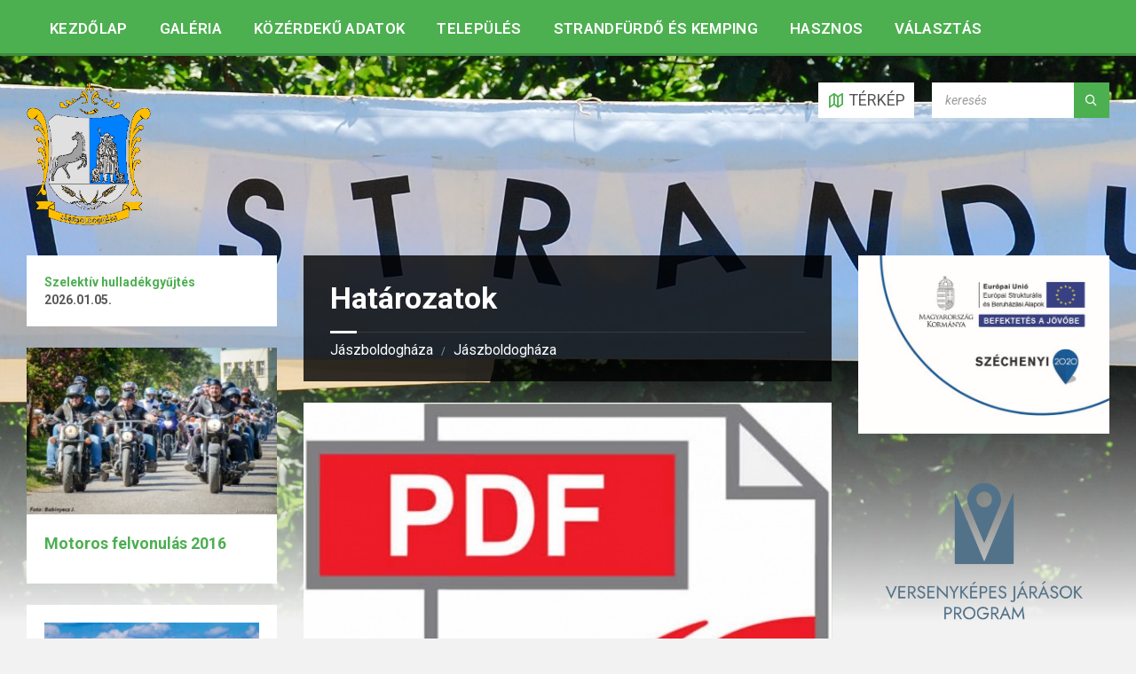

--- FILE ---
content_type: text/html; charset=UTF-8
request_url: https://jaszboldoghaza.hu/hirek/hatarozatok-2709
body_size: 14953
content:
<!DOCTYPE html>
<html lang="hu">
<head>
    <meta http-equiv="Content-Type" content="text/html; charset=UTF-8">
    <meta name="viewport" content="width=device-width, initial-scale=1.0">
    <link rel="apple-touch-icon" sizes="180x180" href="/images/apple-touch-icon.png">
    <link rel="icon" type="image/png" sizes="32x32" href="/images/favicon-32x32.png">
    <link rel="icon" type="image/png" sizes="16x16" href="/images/favicon-16x16.png">
    <link rel="manifest" href="/images/site.webmanifest">
    <link rel="pingback" href="https://jaszboldoghaza.hu/xmlrpc.php">
    <title>Határozatok &#8211; Jászboldogháza</title>
<meta name='robots' content='max-image-preview:large' />
<link rel='dns-prefetch' href='//fonts.googleapis.com' />
<link rel="alternate" type="application/rss+xml" title="Jászboldogháza &raquo; hírcsatorna" href="https://jaszboldoghaza.hu/feed" />
<link rel="alternate" type="application/rss+xml" title="Jászboldogháza &raquo; hozzászólás hírcsatorna" href="https://jaszboldoghaza.hu/comments/feed" />
<link rel="alternate" type="application/rss+xml" title="Jászboldogháza &raquo; Határozatok hozzászólás hírcsatorna" href="https://jaszboldoghaza.hu/hirek/hatarozatok-2709/feed" />
<link rel="alternate" title="oEmbed (JSON)" type="application/json+oembed" href="https://jaszboldoghaza.hu/wp-json/oembed/1.0/embed?url=https%3A%2F%2Fjaszboldoghaza.hu%2Fhirek%2Fhatarozatok-2709" />
<link rel="alternate" title="oEmbed (XML)" type="text/xml+oembed" href="https://jaszboldoghaza.hu/wp-json/oembed/1.0/embed?url=https%3A%2F%2Fjaszboldoghaza.hu%2Fhirek%2Fhatarozatok-2709&#038;format=xml" />
<style id='wp-img-auto-sizes-contain-inline-css' type='text/css'>
img:is([sizes=auto i],[sizes^="auto," i]){contain-intrinsic-size:3000px 1500px}
/*# sourceURL=wp-img-auto-sizes-contain-inline-css */
</style>
<style id='wp-emoji-styles-inline-css' type='text/css'>

	img.wp-smiley, img.emoji {
		display: inline !important;
		border: none !important;
		box-shadow: none !important;
		height: 1em !important;
		width: 1em !important;
		margin: 0 0.07em !important;
		vertical-align: -0.1em !important;
		background: none !important;
		padding: 0 !important;
	}
/*# sourceURL=wp-emoji-styles-inline-css */
</style>
<style id='wp-block-library-inline-css' type='text/css'>
:root{--wp-block-synced-color:#7a00df;--wp-block-synced-color--rgb:122,0,223;--wp-bound-block-color:var(--wp-block-synced-color);--wp-editor-canvas-background:#ddd;--wp-admin-theme-color:#007cba;--wp-admin-theme-color--rgb:0,124,186;--wp-admin-theme-color-darker-10:#006ba1;--wp-admin-theme-color-darker-10--rgb:0,107,160.5;--wp-admin-theme-color-darker-20:#005a87;--wp-admin-theme-color-darker-20--rgb:0,90,135;--wp-admin-border-width-focus:2px}@media (min-resolution:192dpi){:root{--wp-admin-border-width-focus:1.5px}}.wp-element-button{cursor:pointer}:root .has-very-light-gray-background-color{background-color:#eee}:root .has-very-dark-gray-background-color{background-color:#313131}:root .has-very-light-gray-color{color:#eee}:root .has-very-dark-gray-color{color:#313131}:root .has-vivid-green-cyan-to-vivid-cyan-blue-gradient-background{background:linear-gradient(135deg,#00d084,#0693e3)}:root .has-purple-crush-gradient-background{background:linear-gradient(135deg,#34e2e4,#4721fb 50%,#ab1dfe)}:root .has-hazy-dawn-gradient-background{background:linear-gradient(135deg,#faaca8,#dad0ec)}:root .has-subdued-olive-gradient-background{background:linear-gradient(135deg,#fafae1,#67a671)}:root .has-atomic-cream-gradient-background{background:linear-gradient(135deg,#fdd79a,#004a59)}:root .has-nightshade-gradient-background{background:linear-gradient(135deg,#330968,#31cdcf)}:root .has-midnight-gradient-background{background:linear-gradient(135deg,#020381,#2874fc)}:root{--wp--preset--font-size--normal:16px;--wp--preset--font-size--huge:42px}.has-regular-font-size{font-size:1em}.has-larger-font-size{font-size:2.625em}.has-normal-font-size{font-size:var(--wp--preset--font-size--normal)}.has-huge-font-size{font-size:var(--wp--preset--font-size--huge)}.has-text-align-center{text-align:center}.has-text-align-left{text-align:left}.has-text-align-right{text-align:right}.has-fit-text{white-space:nowrap!important}#end-resizable-editor-section{display:none}.aligncenter{clear:both}.items-justified-left{justify-content:flex-start}.items-justified-center{justify-content:center}.items-justified-right{justify-content:flex-end}.items-justified-space-between{justify-content:space-between}.screen-reader-text{border:0;clip-path:inset(50%);height:1px;margin:-1px;overflow:hidden;padding:0;position:absolute;width:1px;word-wrap:normal!important}.screen-reader-text:focus{background-color:#ddd;clip-path:none;color:#444;display:block;font-size:1em;height:auto;left:5px;line-height:normal;padding:15px 23px 14px;text-decoration:none;top:5px;width:auto;z-index:100000}html :where(.has-border-color){border-style:solid}html :where([style*=border-top-color]){border-top-style:solid}html :where([style*=border-right-color]){border-right-style:solid}html :where([style*=border-bottom-color]){border-bottom-style:solid}html :where([style*=border-left-color]){border-left-style:solid}html :where([style*=border-width]){border-style:solid}html :where([style*=border-top-width]){border-top-style:solid}html :where([style*=border-right-width]){border-right-style:solid}html :where([style*=border-bottom-width]){border-bottom-style:solid}html :where([style*=border-left-width]){border-left-style:solid}html :where(img[class*=wp-image-]){height:auto;max-width:100%}:where(figure){margin:0 0 1em}html :where(.is-position-sticky){--wp-admin--admin-bar--position-offset:var(--wp-admin--admin-bar--height,0px)}@media screen and (max-width:600px){html :where(.is-position-sticky){--wp-admin--admin-bar--position-offset:0px}}

/*# sourceURL=wp-block-library-inline-css */
</style><style id='wp-block-image-inline-css' type='text/css'>
.wp-block-image>a,.wp-block-image>figure>a{display:inline-block}.wp-block-image img{box-sizing:border-box;height:auto;max-width:100%;vertical-align:bottom}@media not (prefers-reduced-motion){.wp-block-image img.hide{visibility:hidden}.wp-block-image img.show{animation:show-content-image .4s}}.wp-block-image[style*=border-radius] img,.wp-block-image[style*=border-radius]>a{border-radius:inherit}.wp-block-image.has-custom-border img{box-sizing:border-box}.wp-block-image.aligncenter{text-align:center}.wp-block-image.alignfull>a,.wp-block-image.alignwide>a{width:100%}.wp-block-image.alignfull img,.wp-block-image.alignwide img{height:auto;width:100%}.wp-block-image .aligncenter,.wp-block-image .alignleft,.wp-block-image .alignright,.wp-block-image.aligncenter,.wp-block-image.alignleft,.wp-block-image.alignright{display:table}.wp-block-image .aligncenter>figcaption,.wp-block-image .alignleft>figcaption,.wp-block-image .alignright>figcaption,.wp-block-image.aligncenter>figcaption,.wp-block-image.alignleft>figcaption,.wp-block-image.alignright>figcaption{caption-side:bottom;display:table-caption}.wp-block-image .alignleft{float:left;margin:.5em 1em .5em 0}.wp-block-image .alignright{float:right;margin:.5em 0 .5em 1em}.wp-block-image .aligncenter{margin-left:auto;margin-right:auto}.wp-block-image :where(figcaption){margin-bottom:1em;margin-top:.5em}.wp-block-image.is-style-circle-mask img{border-radius:9999px}@supports ((-webkit-mask-image:none) or (mask-image:none)) or (-webkit-mask-image:none){.wp-block-image.is-style-circle-mask img{border-radius:0;-webkit-mask-image:url('data:image/svg+xml;utf8,<svg viewBox="0 0 100 100" xmlns="http://www.w3.org/2000/svg"><circle cx="50" cy="50" r="50"/></svg>');mask-image:url('data:image/svg+xml;utf8,<svg viewBox="0 0 100 100" xmlns="http://www.w3.org/2000/svg"><circle cx="50" cy="50" r="50"/></svg>');mask-mode:alpha;-webkit-mask-position:center;mask-position:center;-webkit-mask-repeat:no-repeat;mask-repeat:no-repeat;-webkit-mask-size:contain;mask-size:contain}}:root :where(.wp-block-image.is-style-rounded img,.wp-block-image .is-style-rounded img){border-radius:9999px}.wp-block-image figure{margin:0}.wp-lightbox-container{display:flex;flex-direction:column;position:relative}.wp-lightbox-container img{cursor:zoom-in}.wp-lightbox-container img:hover+button{opacity:1}.wp-lightbox-container button{align-items:center;backdrop-filter:blur(16px) saturate(180%);background-color:#5a5a5a40;border:none;border-radius:4px;cursor:zoom-in;display:flex;height:20px;justify-content:center;opacity:0;padding:0;position:absolute;right:16px;text-align:center;top:16px;width:20px;z-index:100}@media not (prefers-reduced-motion){.wp-lightbox-container button{transition:opacity .2s ease}}.wp-lightbox-container button:focus-visible{outline:3px auto #5a5a5a40;outline:3px auto -webkit-focus-ring-color;outline-offset:3px}.wp-lightbox-container button:hover{cursor:pointer;opacity:1}.wp-lightbox-container button:focus{opacity:1}.wp-lightbox-container button:focus,.wp-lightbox-container button:hover,.wp-lightbox-container button:not(:hover):not(:active):not(.has-background){background-color:#5a5a5a40;border:none}.wp-lightbox-overlay{box-sizing:border-box;cursor:zoom-out;height:100vh;left:0;overflow:hidden;position:fixed;top:0;visibility:hidden;width:100%;z-index:100000}.wp-lightbox-overlay .close-button{align-items:center;cursor:pointer;display:flex;justify-content:center;min-height:40px;min-width:40px;padding:0;position:absolute;right:calc(env(safe-area-inset-right) + 16px);top:calc(env(safe-area-inset-top) + 16px);z-index:5000000}.wp-lightbox-overlay .close-button:focus,.wp-lightbox-overlay .close-button:hover,.wp-lightbox-overlay .close-button:not(:hover):not(:active):not(.has-background){background:none;border:none}.wp-lightbox-overlay .lightbox-image-container{height:var(--wp--lightbox-container-height);left:50%;overflow:hidden;position:absolute;top:50%;transform:translate(-50%,-50%);transform-origin:top left;width:var(--wp--lightbox-container-width);z-index:9999999999}.wp-lightbox-overlay .wp-block-image{align-items:center;box-sizing:border-box;display:flex;height:100%;justify-content:center;margin:0;position:relative;transform-origin:0 0;width:100%;z-index:3000000}.wp-lightbox-overlay .wp-block-image img{height:var(--wp--lightbox-image-height);min-height:var(--wp--lightbox-image-height);min-width:var(--wp--lightbox-image-width);width:var(--wp--lightbox-image-width)}.wp-lightbox-overlay .wp-block-image figcaption{display:none}.wp-lightbox-overlay button{background:none;border:none}.wp-lightbox-overlay .scrim{background-color:#fff;height:100%;opacity:.9;position:absolute;width:100%;z-index:2000000}.wp-lightbox-overlay.active{visibility:visible}@media not (prefers-reduced-motion){.wp-lightbox-overlay.active{animation:turn-on-visibility .25s both}.wp-lightbox-overlay.active img{animation:turn-on-visibility .35s both}.wp-lightbox-overlay.show-closing-animation:not(.active){animation:turn-off-visibility .35s both}.wp-lightbox-overlay.show-closing-animation:not(.active) img{animation:turn-off-visibility .25s both}.wp-lightbox-overlay.zoom.active{animation:none;opacity:1;visibility:visible}.wp-lightbox-overlay.zoom.active .lightbox-image-container{animation:lightbox-zoom-in .4s}.wp-lightbox-overlay.zoom.active .lightbox-image-container img{animation:none}.wp-lightbox-overlay.zoom.active .scrim{animation:turn-on-visibility .4s forwards}.wp-lightbox-overlay.zoom.show-closing-animation:not(.active){animation:none}.wp-lightbox-overlay.zoom.show-closing-animation:not(.active) .lightbox-image-container{animation:lightbox-zoom-out .4s}.wp-lightbox-overlay.zoom.show-closing-animation:not(.active) .lightbox-image-container img{animation:none}.wp-lightbox-overlay.zoom.show-closing-animation:not(.active) .scrim{animation:turn-off-visibility .4s forwards}}@keyframes show-content-image{0%{visibility:hidden}99%{visibility:hidden}to{visibility:visible}}@keyframes turn-on-visibility{0%{opacity:0}to{opacity:1}}@keyframes turn-off-visibility{0%{opacity:1;visibility:visible}99%{opacity:0;visibility:visible}to{opacity:0;visibility:hidden}}@keyframes lightbox-zoom-in{0%{transform:translate(calc((-100vw + var(--wp--lightbox-scrollbar-width))/2 + var(--wp--lightbox-initial-left-position)),calc(-50vh + var(--wp--lightbox-initial-top-position))) scale(var(--wp--lightbox-scale))}to{transform:translate(-50%,-50%) scale(1)}}@keyframes lightbox-zoom-out{0%{transform:translate(-50%,-50%) scale(1);visibility:visible}99%{visibility:visible}to{transform:translate(calc((-100vw + var(--wp--lightbox-scrollbar-width))/2 + var(--wp--lightbox-initial-left-position)),calc(-50vh + var(--wp--lightbox-initial-top-position))) scale(var(--wp--lightbox-scale));visibility:hidden}}
/*# sourceURL=https://jaszboldoghaza.hu/wp-includes/blocks/image/style.min.css */
</style>
<style id='wp-block-group-inline-css' type='text/css'>
.wp-block-group{box-sizing:border-box}:where(.wp-block-group.wp-block-group-is-layout-constrained){position:relative}
/*# sourceURL=https://jaszboldoghaza.hu/wp-includes/blocks/group/style.min.css */
</style>
<style id='global-styles-inline-css' type='text/css'>
:root{--wp--preset--aspect-ratio--square: 1;--wp--preset--aspect-ratio--4-3: 4/3;--wp--preset--aspect-ratio--3-4: 3/4;--wp--preset--aspect-ratio--3-2: 3/2;--wp--preset--aspect-ratio--2-3: 2/3;--wp--preset--aspect-ratio--16-9: 16/9;--wp--preset--aspect-ratio--9-16: 9/16;--wp--preset--color--black: #000000;--wp--preset--color--cyan-bluish-gray: #abb8c3;--wp--preset--color--white: #ffffff;--wp--preset--color--pale-pink: #f78da7;--wp--preset--color--vivid-red: #cf2e2e;--wp--preset--color--luminous-vivid-orange: #ff6900;--wp--preset--color--luminous-vivid-amber: #fcb900;--wp--preset--color--light-green-cyan: #7bdcb5;--wp--preset--color--vivid-green-cyan: #00d084;--wp--preset--color--pale-cyan-blue: #8ed1fc;--wp--preset--color--vivid-cyan-blue: #0693e3;--wp--preset--color--vivid-purple: #9b51e0;--wp--preset--gradient--vivid-cyan-blue-to-vivid-purple: linear-gradient(135deg,rgb(6,147,227) 0%,rgb(155,81,224) 100%);--wp--preset--gradient--light-green-cyan-to-vivid-green-cyan: linear-gradient(135deg,rgb(122,220,180) 0%,rgb(0,208,130) 100%);--wp--preset--gradient--luminous-vivid-amber-to-luminous-vivid-orange: linear-gradient(135deg,rgb(252,185,0) 0%,rgb(255,105,0) 100%);--wp--preset--gradient--luminous-vivid-orange-to-vivid-red: linear-gradient(135deg,rgb(255,105,0) 0%,rgb(207,46,46) 100%);--wp--preset--gradient--very-light-gray-to-cyan-bluish-gray: linear-gradient(135deg,rgb(238,238,238) 0%,rgb(169,184,195) 100%);--wp--preset--gradient--cool-to-warm-spectrum: linear-gradient(135deg,rgb(74,234,220) 0%,rgb(151,120,209) 20%,rgb(207,42,186) 40%,rgb(238,44,130) 60%,rgb(251,105,98) 80%,rgb(254,248,76) 100%);--wp--preset--gradient--blush-light-purple: linear-gradient(135deg,rgb(255,206,236) 0%,rgb(152,150,240) 100%);--wp--preset--gradient--blush-bordeaux: linear-gradient(135deg,rgb(254,205,165) 0%,rgb(254,45,45) 50%,rgb(107,0,62) 100%);--wp--preset--gradient--luminous-dusk: linear-gradient(135deg,rgb(255,203,112) 0%,rgb(199,81,192) 50%,rgb(65,88,208) 100%);--wp--preset--gradient--pale-ocean: linear-gradient(135deg,rgb(255,245,203) 0%,rgb(182,227,212) 50%,rgb(51,167,181) 100%);--wp--preset--gradient--electric-grass: linear-gradient(135deg,rgb(202,248,128) 0%,rgb(113,206,126) 100%);--wp--preset--gradient--midnight: linear-gradient(135deg,rgb(2,3,129) 0%,rgb(40,116,252) 100%);--wp--preset--font-size--small: 13px;--wp--preset--font-size--medium: 20px;--wp--preset--font-size--large: 36px;--wp--preset--font-size--x-large: 42px;--wp--preset--spacing--20: 0.44rem;--wp--preset--spacing--30: 0.67rem;--wp--preset--spacing--40: 1rem;--wp--preset--spacing--50: 1.5rem;--wp--preset--spacing--60: 2.25rem;--wp--preset--spacing--70: 3.38rem;--wp--preset--spacing--80: 5.06rem;--wp--preset--shadow--natural: 6px 6px 9px rgba(0, 0, 0, 0.2);--wp--preset--shadow--deep: 12px 12px 50px rgba(0, 0, 0, 0.4);--wp--preset--shadow--sharp: 6px 6px 0px rgba(0, 0, 0, 0.2);--wp--preset--shadow--outlined: 6px 6px 0px -3px rgb(255, 255, 255), 6px 6px rgb(0, 0, 0);--wp--preset--shadow--crisp: 6px 6px 0px rgb(0, 0, 0);}:where(.is-layout-flex){gap: 0.5em;}:where(.is-layout-grid){gap: 0.5em;}body .is-layout-flex{display: flex;}.is-layout-flex{flex-wrap: wrap;align-items: center;}.is-layout-flex > :is(*, div){margin: 0;}body .is-layout-grid{display: grid;}.is-layout-grid > :is(*, div){margin: 0;}:where(.wp-block-columns.is-layout-flex){gap: 2em;}:where(.wp-block-columns.is-layout-grid){gap: 2em;}:where(.wp-block-post-template.is-layout-flex){gap: 1.25em;}:where(.wp-block-post-template.is-layout-grid){gap: 1.25em;}.has-black-color{color: var(--wp--preset--color--black) !important;}.has-cyan-bluish-gray-color{color: var(--wp--preset--color--cyan-bluish-gray) !important;}.has-white-color{color: var(--wp--preset--color--white) !important;}.has-pale-pink-color{color: var(--wp--preset--color--pale-pink) !important;}.has-vivid-red-color{color: var(--wp--preset--color--vivid-red) !important;}.has-luminous-vivid-orange-color{color: var(--wp--preset--color--luminous-vivid-orange) !important;}.has-luminous-vivid-amber-color{color: var(--wp--preset--color--luminous-vivid-amber) !important;}.has-light-green-cyan-color{color: var(--wp--preset--color--light-green-cyan) !important;}.has-vivid-green-cyan-color{color: var(--wp--preset--color--vivid-green-cyan) !important;}.has-pale-cyan-blue-color{color: var(--wp--preset--color--pale-cyan-blue) !important;}.has-vivid-cyan-blue-color{color: var(--wp--preset--color--vivid-cyan-blue) !important;}.has-vivid-purple-color{color: var(--wp--preset--color--vivid-purple) !important;}.has-black-background-color{background-color: var(--wp--preset--color--black) !important;}.has-cyan-bluish-gray-background-color{background-color: var(--wp--preset--color--cyan-bluish-gray) !important;}.has-white-background-color{background-color: var(--wp--preset--color--white) !important;}.has-pale-pink-background-color{background-color: var(--wp--preset--color--pale-pink) !important;}.has-vivid-red-background-color{background-color: var(--wp--preset--color--vivid-red) !important;}.has-luminous-vivid-orange-background-color{background-color: var(--wp--preset--color--luminous-vivid-orange) !important;}.has-luminous-vivid-amber-background-color{background-color: var(--wp--preset--color--luminous-vivid-amber) !important;}.has-light-green-cyan-background-color{background-color: var(--wp--preset--color--light-green-cyan) !important;}.has-vivid-green-cyan-background-color{background-color: var(--wp--preset--color--vivid-green-cyan) !important;}.has-pale-cyan-blue-background-color{background-color: var(--wp--preset--color--pale-cyan-blue) !important;}.has-vivid-cyan-blue-background-color{background-color: var(--wp--preset--color--vivid-cyan-blue) !important;}.has-vivid-purple-background-color{background-color: var(--wp--preset--color--vivid-purple) !important;}.has-black-border-color{border-color: var(--wp--preset--color--black) !important;}.has-cyan-bluish-gray-border-color{border-color: var(--wp--preset--color--cyan-bluish-gray) !important;}.has-white-border-color{border-color: var(--wp--preset--color--white) !important;}.has-pale-pink-border-color{border-color: var(--wp--preset--color--pale-pink) !important;}.has-vivid-red-border-color{border-color: var(--wp--preset--color--vivid-red) !important;}.has-luminous-vivid-orange-border-color{border-color: var(--wp--preset--color--luminous-vivid-orange) !important;}.has-luminous-vivid-amber-border-color{border-color: var(--wp--preset--color--luminous-vivid-amber) !important;}.has-light-green-cyan-border-color{border-color: var(--wp--preset--color--light-green-cyan) !important;}.has-vivid-green-cyan-border-color{border-color: var(--wp--preset--color--vivid-green-cyan) !important;}.has-pale-cyan-blue-border-color{border-color: var(--wp--preset--color--pale-cyan-blue) !important;}.has-vivid-cyan-blue-border-color{border-color: var(--wp--preset--color--vivid-cyan-blue) !important;}.has-vivid-purple-border-color{border-color: var(--wp--preset--color--vivid-purple) !important;}.has-vivid-cyan-blue-to-vivid-purple-gradient-background{background: var(--wp--preset--gradient--vivid-cyan-blue-to-vivid-purple) !important;}.has-light-green-cyan-to-vivid-green-cyan-gradient-background{background: var(--wp--preset--gradient--light-green-cyan-to-vivid-green-cyan) !important;}.has-luminous-vivid-amber-to-luminous-vivid-orange-gradient-background{background: var(--wp--preset--gradient--luminous-vivid-amber-to-luminous-vivid-orange) !important;}.has-luminous-vivid-orange-to-vivid-red-gradient-background{background: var(--wp--preset--gradient--luminous-vivid-orange-to-vivid-red) !important;}.has-very-light-gray-to-cyan-bluish-gray-gradient-background{background: var(--wp--preset--gradient--very-light-gray-to-cyan-bluish-gray) !important;}.has-cool-to-warm-spectrum-gradient-background{background: var(--wp--preset--gradient--cool-to-warm-spectrum) !important;}.has-blush-light-purple-gradient-background{background: var(--wp--preset--gradient--blush-light-purple) !important;}.has-blush-bordeaux-gradient-background{background: var(--wp--preset--gradient--blush-bordeaux) !important;}.has-luminous-dusk-gradient-background{background: var(--wp--preset--gradient--luminous-dusk) !important;}.has-pale-ocean-gradient-background{background: var(--wp--preset--gradient--pale-ocean) !important;}.has-electric-grass-gradient-background{background: var(--wp--preset--gradient--electric-grass) !important;}.has-midnight-gradient-background{background: var(--wp--preset--gradient--midnight) !important;}.has-small-font-size{font-size: var(--wp--preset--font-size--small) !important;}.has-medium-font-size{font-size: var(--wp--preset--font-size--medium) !important;}.has-large-font-size{font-size: var(--wp--preset--font-size--large) !important;}.has-x-large-font-size{font-size: var(--wp--preset--font-size--x-large) !important;}
/*# sourceURL=global-styles-inline-css */
</style>

<style id='classic-theme-styles-inline-css' type='text/css'>
/*! This file is auto-generated */
.wp-block-button__link{color:#fff;background-color:#32373c;border-radius:9999px;box-shadow:none;text-decoration:none;padding:calc(.667em + 2px) calc(1.333em + 2px);font-size:1.125em}.wp-block-file__button{background:#32373c;color:#fff;text-decoration:none}
/*# sourceURL=/wp-includes/css/classic-themes.min.css */
</style>
<link rel='stylesheet' id='lsvr-townpress-main-style-css' href='https://jaszboldoghaza.hu/wp-content/themes/townpress/style.css?ver=3.6.7' type='text/css' media='all' />
<link rel='stylesheet' id='lsvr-townpress-general-style-css' href='https://jaszboldoghaza.hu/wp-content/themes/townpress/assets/css/general.css?ver=3.6.7' type='text/css' media='all' />
<style id='lsvr-townpress-general-style-inline-css' type='text/css'>
body, input, textarea, select, button, #cancel-comment-reply-link, .lsvr_listing-map__infobox { font-family: 'Roboto', Arial, sans-serif; }
html, body { font-size: 18px; }
.header-logo { max-width: 140px; } .header-logo--front { max-width: 200px; } @media ( max-width: 991px ) { .header-logo { max-width: 140px; } }
/*# sourceURL=lsvr-townpress-general-style-inline-css */
</style>
<link rel='stylesheet' id='lsvr-townpress-google-fonts-css' href='//fonts.googleapis.com/css?family=Roboto%3A400%2C400italic%2C600%2C600italic%2C700%2C700italic&#038;ver=6.9' type='text/css' media='all' />
<link rel='stylesheet' id='lsvr-townpress-color-scheme-css' href='https://jaszboldoghaza.hu/wp-content/themes/townpress/assets/css/skins/green.css?ver=3.6.7' type='text/css' media='all' />
<script type="text/javascript" src="https://jaszboldoghaza.hu/wp-includes/js/jquery/jquery.min.js?ver=3.7.1" id="jquery-core-js"></script>
<script type="text/javascript" src="https://jaszboldoghaza.hu/wp-includes/js/jquery/jquery-migrate.min.js?ver=3.4.1" id="jquery-migrate-js"></script>
<script type="text/javascript" id="lsvr-events-scripts-js-extra">
/* <![CDATA[ */
var lsvr_events_ajax_var = {"url":"https://jaszboldoghaza.hu/wp-admin/admin-ajax.php","nonce":"df16f816c4"};
//# sourceURL=lsvr-events-scripts-js-extra
/* ]]> */
</script>
<script type="text/javascript" src="https://jaszboldoghaza.hu/wp-content/plugins/lsvr-events/assets/js/lsvr-events.min.js?ver=1.9.6" id="lsvr-events-scripts-js"></script>
<script type="text/javascript" id="lsvr-townpress-toolkit-weather-widget-js-extra">
/* <![CDATA[ */
var lsvr_townpress_toolkit_ajax_weather_widget_var = {"url":"https://jaszboldoghaza.hu/wp-admin/admin-ajax.php","nonce":"a380585e85"};
//# sourceURL=lsvr-townpress-toolkit-weather-widget-js-extra
/* ]]> */
</script>
<script type="text/javascript" src="https://jaszboldoghaza.hu/wp-content/plugins/lsvr-townpress-toolkit/assets/js/lsvr-townpress-toolkit-weather-widget.min.js?ver=1.5.5" id="lsvr-townpress-toolkit-weather-widget-js"></script>
<link rel="https://api.w.org/" href="https://jaszboldoghaza.hu/wp-json/" /><link rel="alternate" title="JSON" type="application/json" href="https://jaszboldoghaza.hu/wp-json/wp/v2/posts/2709" /><link rel="EditURI" type="application/rsd+xml" title="RSD" href="https://jaszboldoghaza.hu/xmlrpc.php?rsd" />
<meta name="generator" content="WordPress 6.9" />
<link rel="canonical" href="https://jaszboldoghaza.hu/hirek/hatarozatok-2709" />
<link rel='shortlink' href='https://jaszboldoghaza.hu/?p=2709' />
    <!-- Google Analytics -->
	<script>
	(function(i,s,o,g,r,a,m){i['GoogleAnalyticsObject']=r;i[r]=i[r]||function(){
	(i[r].q=i[r].q||[]).push(arguments)},i[r].l=1*new Date();a=s.createElement(o),
	m=s.getElementsByTagName(o)[0];a.async=1;a.src=g;m.parentNode.insertBefore(a,m)
	})(window,document,'script','https://www.google-analytics.com/analytics.js','ga');
	ga('create', 'UA-103935599-1', 'auto');
	ga('send', 'pageview');
	</script>
	<!-- End Google Analytics -->

</head>

<body class="wp-singular post-template-default single single-post postid-2709 single-format-standard wp-custom-logo wp-theme-townpress lsvr-accessibility">


	
	
	<!-- WRAPPER : begin -->
	<div id="wrapper">

		
		
	<a href="#main" class="accessibility-link accessibility-link--skip-to-content screen-reader-text">Skip to content</a>

			<a href="#sidebar-left" class="accessibility-link accessibility-link--skip-to-left-sidebar screen-reader-text">Skip to left sidebar</a>
	
			<a href="#sidebar-right" class="accessibility-link accessibility-link--skip-to-right-sidebar screen-reader-text">Skip to right sidebar</a>
	
	<a href="#footer" class="accessibility-link accessibility-link--skip-to-footer screen-reader-text">Skip to footer</a>


		
		<!-- HEADER : begin -->
		<header id="header"  class="header--has-navbar header--has-map">
			<div class="header__inner">



				<div class="header-navbar__placeholder"></div>
				
	<!-- HEADER NAVBAR : begin -->
	<div  class="header-navbar header-navbar--sticky">
		<div class="header-navbar__inner">

			<div class="lsvr-container">

				<!-- HEADER MENU : begin -->
				<nav class="header-menu"

											aria-label="Top"
					>

				    <ul id="menu-top" class="header-menu__list" role="menu">
            
        	<li id="header-menu__item-55"
                class="header-menu__item header-menu__item--level-0 menu-item menu-item-type-custom menu-item-object-custom header-menu__item--dropdown"
                role="presentation">

                <a href="/"
                    id="header-menu__item-link-55"
                	class="header-menu__item-link header-menu__item-link--level-0"
                    role="menuitem"

                    
                                    	>

                    Kezdőlap</a>

            
            </li>

            
            
        	<li id="header-menu__item-2019"
                class="header-menu__item header-menu__item--level-0 menu-item menu-item-type-custom menu-item-object-custom header-menu__item--dropdown"
                role="presentation">

                <a href="/galeria"
                    id="header-menu__item-link-2019"
                	class="header-menu__item-link header-menu__item-link--level-0"
                    role="menuitem"

                    
                                    	>

                    Galéria</a>

            
            </li>

            
            
        	<li id="header-menu__item-58"
                class="header-menu__item header-menu__item--level-0 menu-item menu-item-type-post_type menu-item-object-page header-menu__item--dropdown"
                role="presentation">

                <a href="https://jaszboldoghaza.hu/kozerdeku"
                    id="header-menu__item-link-58"
                	class="header-menu__item-link header-menu__item-link--level-0"
                    role="menuitem"

                    
                                    	>

                    Közérdekű adatok</a>

            
            </li>

            
            
        	<li id="header-menu__item-50"
                class="header-menu__item header-menu__item--level-0 menu-item menu-item-type-post_type menu-item-object-page header-menu__item--dropdown"
                role="presentation">

                <a href="https://jaszboldoghaza.hu/telepules"
                    id="header-menu__item-link-50"
                	class="header-menu__item-link header-menu__item-link--level-0"
                    role="menuitem"

                    
                                    	>

                    Település</a>

            
            </li>

            
            
        	<li id="header-menu__item-51"
                class="header-menu__item header-menu__item--level-0 menu-item menu-item-type-post_type menu-item-object-page header-menu__item--dropdown"
                role="presentation">

                <a href="https://jaszboldoghaza.hu/telepules/strandfurdo-es-kemping"
                    id="header-menu__item-link-51"
                	class="header-menu__item-link header-menu__item-link--level-0"
                    role="menuitem"

                    
                                    	>

                    Strandfürdő és kemping</a>

            
            </li>

            
            
        	<li id="header-menu__item-4654"
                class="header-menu__item header-menu__item--level-0 menu-item menu-item-type-custom menu-item-object-custom header-menu__item--dropdown"
                role="presentation">

                <a href="/kozerdeku-informaciok"
                    id="header-menu__item-link-4654"
                	class="header-menu__item-link header-menu__item-link--level-0"
                    role="menuitem"

                    
                                    	>

                    Hasznos</a>

            
            </li>

            
            
        	<li id="header-menu__item-5867"
                class="header-menu__item header-menu__item--level-0 menu-item menu-item-type-post_type menu-item-object-page header-menu__item--dropdown"
                role="presentation">

                <a href="https://jaszboldoghaza.hu/valasztas"
                    id="header-menu__item-link-5867"
                	class="header-menu__item-link header-menu__item-link--level-0"
                    role="menuitem"

                    
                                    	>

                    Választás</a>

            
            </li>

            </ul>
				</nav>
				<!-- HEADER MENU : end -->

			</div>

		</div>
	</div>
	<!-- HEADER NAVBAR : end -->


				
				
	<!-- HEADER MAP : begin -->
	<div class="header-map header-map--loading header-map--leaflet">
		<div id="header-map-canvas"
			class="header-map__canvas header-map__canvas--loading"
			data-map-platform="leaflet"
			data-map-provider="osm"
			data-latlong="47.370589,19.9968045"

			
			
			data-zoom="17"
			data-mousewheel="false"></div>
		<span class="c-spinner"></span>
		<button class="header-map__close" type="button"
			aria-label="Close map">
			<span class="header-map__close-ico icon-cross" aria-hidden="true"></span>
		</button>
	</div>
	<!-- HEADER MAP : end -->


				
				<!-- HEADER CONTENT : begin -->
				<div class="header__content">
					<div class="lsvr-container">
						<div class="header__content-inner">

							
							
	<!-- HEADER BRANDING : begin -->
	<div  class="header-logo">
		<a href="https://jaszboldoghaza.hu/" class="header-logo__link"
			aria-label="Site logo">
			<img src="https://jaszboldoghaza.hu/wp-content/uploads/2021/12/jbh_logo.png"
				class="header-logo__image"
				alt="Jászboldogháza">
		</a>
	</div>
       
	<!-- HEADER BRANDING : end -->


							
							

	<!-- HEADER TOOLBAR TOGGLE : begin -->
<div class="header-toolbar-toggle header-toolbar-toggle--has-map">

	<button class="header-toolbar-toggle__menu-button" type="button"
		aria-controls="header-mobile-menu"
        aria-haspopup="true"
        aria-expanded="false">
		<span class="header-toolbar-toggle__menu-button-ico header-toolbar-toggle__menu-button-ico--open icon-menu" aria-hidden="true"></span>
		<span class="header-toolbar-toggle__menu-button-ico header-toolbar-toggle__menu-button-ico--close icon-cross" aria-hidden="true"></span>
		<span class="header-toolbar-toggle__menu-button-label">Menu</span>
	</button>

	
	<!-- HEADER MAP TOGGLE : begin -->
	<button class="header-map-toggle header-map-toggle--mobile" type="button"
		aria-label="Open / close map">
		<span class="header-map-toggle__ico header-map-toggle__ico--open icon-map2" aria-hidden="true"></span>
		<span class="header-map-toggle__ico header-map-toggle__ico--close icon-cross" aria-hidden="true"></span>
		<span class="header-map-toggle__label">Térkép</span>
	</button>
	<!-- HEADER MAP TOGGLE : end -->


</div>
<!-- HEADER TOOLBAR TOGGLE : end -->
	<!-- HEADER TOOLBAR : begin -->
	<div class="header-toolbar">

		
		
		
		
	<!-- HEADER MAP TOGGLE : begin -->
	<button class="header-map-toggle header-map-toggle--desktop header-toolbar__item" type="button"
		aria-label="Open / close map">
		<span class="header-map-toggle__ico header-map-toggle__ico--open icon-map2" aria-hidden="true"></span>
		<span class="header-map-toggle__ico header-map-toggle__ico--close icon-cross" aria-hidden="true"></span>
		<span class="header-map-toggle__label">Térkép</span>
	</button>
	<!-- HEADER MAP TOGGLE : end -->


		
		
		
		
	<!-- HEADER MOBILE MENU : begin -->
	<nav id="header-mobile-menu" class="header-mobile-menu"
        data-label-expand-submenu="Expand submenu"
        data-label-collapse-submenu="Collapse submenu"

					aria-label="Top"
		>

	    <ul id="menu-top-1" class="header-mobile-menu__list" role="menu">
        	<li id="header-mobile-menu__item-55"
                class="header-mobile-menu__item header-mobile-menu__item--level-0 menu-item menu-item-type-custom menu-item-object-custom"
                role="presentation">

                <a href="/"
                    id="header-mobile-menu__item-link-55"
                	class="header-mobile-menu__item-link header-mobile-menu__item-link--level-0"
                    role="menuitem"

                                    	>

                    Kezdőlap</a>

            
            </li>

            
        	<li id="header-mobile-menu__item-2019"
                class="header-mobile-menu__item header-mobile-menu__item--level-0 menu-item menu-item-type-custom menu-item-object-custom"
                role="presentation">

                <a href="/galeria"
                    id="header-mobile-menu__item-link-2019"
                	class="header-mobile-menu__item-link header-mobile-menu__item-link--level-0"
                    role="menuitem"

                                    	>

                    Galéria</a>

            
            </li>

            
        	<li id="header-mobile-menu__item-58"
                class="header-mobile-menu__item header-mobile-menu__item--level-0 menu-item menu-item-type-post_type menu-item-object-page"
                role="presentation">

                <a href="https://jaszboldoghaza.hu/kozerdeku"
                    id="header-mobile-menu__item-link-58"
                	class="header-mobile-menu__item-link header-mobile-menu__item-link--level-0"
                    role="menuitem"

                                    	>

                    Közérdekű adatok</a>

            
            </li>

            
        	<li id="header-mobile-menu__item-50"
                class="header-mobile-menu__item header-mobile-menu__item--level-0 menu-item menu-item-type-post_type menu-item-object-page"
                role="presentation">

                <a href="https://jaszboldoghaza.hu/telepules"
                    id="header-mobile-menu__item-link-50"
                	class="header-mobile-menu__item-link header-mobile-menu__item-link--level-0"
                    role="menuitem"

                                    	>

                    Település</a>

            
            </li>

            
        	<li id="header-mobile-menu__item-51"
                class="header-mobile-menu__item header-mobile-menu__item--level-0 menu-item menu-item-type-post_type menu-item-object-page"
                role="presentation">

                <a href="https://jaszboldoghaza.hu/telepules/strandfurdo-es-kemping"
                    id="header-mobile-menu__item-link-51"
                	class="header-mobile-menu__item-link header-mobile-menu__item-link--level-0"
                    role="menuitem"

                                    	>

                    Strandfürdő és kemping</a>

            
            </li>

            
        	<li id="header-mobile-menu__item-4654"
                class="header-mobile-menu__item header-mobile-menu__item--level-0 menu-item menu-item-type-custom menu-item-object-custom"
                role="presentation">

                <a href="/kozerdeku-informaciok"
                    id="header-mobile-menu__item-link-4654"
                	class="header-mobile-menu__item-link header-mobile-menu__item-link--level-0"
                    role="menuitem"

                                    	>

                    Hasznos</a>

            
            </li>

            
        	<li id="header-mobile-menu__item-5867"
                class="header-mobile-menu__item header-mobile-menu__item--level-0 menu-item menu-item-type-post_type menu-item-object-page"
                role="presentation">

                <a href="https://jaszboldoghaza.hu/valasztas"
                    id="header-mobile-menu__item-link-5867"
                	class="header-mobile-menu__item-link header-mobile-menu__item-link--level-0"
                    role="menuitem"

                                    	>

                    Választás</a>

            
            </li>

            </ul>
	</nav>
	<!-- HEADER MOBILE MENU : end -->


		
		
	<!-- HEADER SEARCH : begin -->
	<div class="header-search header-toolbar__item">

		<!-- SEARCH FORM : begin -->
<form class="c-search-form" action="https://jaszboldoghaza.hu/" method="get" role="search">
	<div class="c-search-form__inner">
		<div class="c-search-form__input-holder">

			<label class="c-search-form__input-label screen-reader-text" for="c-search-form__input-542">Search:</label>
			<input id="c-search-form__input-542" class="c-search-form__input" type="text" name="s"
				value=""
				placeholder="keresés"
				aria-label="Search field">

			<button class="c-search-form__button" type="submit" title="Submit search">
				<span class="c-search-form__button-ico icon-magnifier" aria-hidden="true"></span></button>

		</div>
	</div>
</form>
<!-- SEARCH FORM : end -->
	</div>
	<!-- HEADER SEARCH : end -->


		
	</div>
	<!-- HEADER TOOLBAR : end -->



							
						</div>
					</div>
				</div>
				<!-- HEADER CONTENT : end -->

				
			</div>
		</header>
		<!-- HEADER : end -->

		
		
	<div class="header-background header-background--slideshow"
		data-slideshow-speed="5">

		
			
				<div class="header-background__image header-background__image--default"
					style="background-image: url('/images/slideshow/_dsc_3340.jpg'); "></div>

			
				<div class="header-background__image"
					style="background-image: url('/images/slideshow/_dsc_0174.jpg'); "></div>

			
				<div class="header-background__image"
					style="background-image: url('/images/slideshow/_dsc_2535.jpg'); "></div>

			
				<div class="header-background__image"
					style="background-image: url('/images/slideshow/_DSC_8010.jpg'); "></div>

			
				<div class="header-background__image"
					style="background-image: url('/images/slideshow/20110614.jpg'); "></div>

			
				<div class="header-background__image"
					style="background-image: url('/images/slideshow/jbhaza.jpg'); "></div>

			
				<div class="header-background__image"
					style="background-image: url('/images/slideshow/_DSC_0613.jpg'); "></div>

			
				<div class="header-background__image"
					style="background-image: url('/images/slideshow/_DSC_3236.jpg'); "></div>

			
				<div class="header-background__image"
					style="background-image: url('/images/slideshow/_DSC_7707.jpg'); "></div>

			
				<div class="header-background__image"
					style="background-image: url('/images/slideshow/_DSC_7767.jpg'); "></div>

			
				<div class="header-background__image"
					style="background-image: url('https://jaszboldoghaza.hu/wp-content/uploads/2021/12/jbhaza-scaled.jpg'); "></div>

			
				<div class="header-background__image"
					style="background-image: url('/images/slideshow/telikocsi.jpg'); "></div>

			
				<div class="header-background__image"
					style="background-image: url('/images/slideshow/_DSC_7782.jpg'); "></div>

			
		
	</div>


		
		<!-- CORE : begin -->
		<div id="core">
			<div class="core__inner">
<!-- COLUMNS : begin -->
<div id="columns">
	<div class="columns__inner">
		<div class="lsvr-container">

			
				<div class="lsvr-grid">
					<div class="columns__main lsvr-grid__col lsvr-grid__col--span-6 lsvr-grid__col--push-3">

			
			<!-- MAIN : begin -->
			<main id="main">
				<div class="main__inner">
<!-- POST SINGLE : begin -->
<div class="post-single blog-post-single">

	
		<!-- POST : begin -->
		<article class="post-2709 post type-post status-publish format-standard has-post-thumbnail hentry category-hirek">
			<div class="post__inner">

				
	
	<!-- MAIN HEADER : begin -->
	<header class="main__header">
                             
		
		<h1 class="main__title">

			Határozatok
		</h1>

		
		
	
	<!-- BREADCRUMBS : begin -->
	<div class="breadcrumbs">
		<div class="breadcrumbs__inner">

			
			<nav class="breadcrumbs__nav" aria-label="Breadcrumbs">
				<ul class="breadcrumbs__list">

					
						<li class="breadcrumbs__item">
							<a href="https://jaszboldoghaza.hu/" class="breadcrumbs__link">Jászboldogháza</a>
							<span class="breadcrumbs__item-decor" aria-hidden="true">/</span>
						</li>

					
						<li class="breadcrumbs__item">
							<a href="https://jaszboldoghaza.hu/" class="breadcrumbs__link">Jászboldogháza</a>
							<span class="breadcrumbs__item-decor" aria-hidden="true">/</span>
						</li>

					
				</ul>
			</nav>

			
			<!-- BREADCRUMBS META DATA : begin -->
			<script type="application/ld+json">
			{
				"@context": "http://schema.org",
				"@type": "BreadcrumbList",
				"itemListElement" : [
										{
						"@type": "ListItem",
						"position": 1,
						"item": {
							"@id": "https://jaszboldoghaza.hu/",
							"name": "Jászboldogháza"
						}
					}										{
						"@type": "ListItem",
						"position": 2,
						"item": {
							"@id": "https://jaszboldoghaza.hu/",
							"name": "Jászboldogháza"
						}
					}									]
			}
			</script>
			<!-- BREADCRUMBS META DATA : end -->

		
		</div>
	</div>
	<!-- BREADCRUMBS : end -->

	

		
	</header>
	<!-- MAIN HEADER : end -->

	

				<!-- POST WRAPPER : begin -->
				<div class="post__wrapper">
					<div class="c-content-box">

						
						
	<!-- POST THUMBNAIL : begin -->
	<p class="post__thumbnail">
		<img width="512" height="499" src="https://jaszboldoghaza.hu/wp-content/uploads/2021/12/pdf_red_512.jpg" class="attachment-full size-full wp-post-image" alt="" decoding="async" fetchpriority="high" srcset="https://jaszboldoghaza.hu/wp-content/uploads/2021/12/pdf_red_512.jpg 512w, https://jaszboldoghaza.hu/wp-content/uploads/2021/12/pdf_red_512-300x292.jpg 300w" sizes="(max-width: 512px) 100vw, 512px" />	</p>
	<!-- POST THUMBNAIL : end -->


						
						
	<!-- POST TEXT : begin -->
	<div class="post__content">
		<p>A legújabb, nyitvatartási időről szóló határozatok megtalálhatóak a <a href="/letoltesek/2010/14/#cat14">letöltések / hírek csatolmány</a> menüpontban!</p>
			</div>
	<!-- POST TEXT : end -->


						
						
	<!-- POST FOOTER : begin -->
	<footer class="post__footer">

		<!-- POST META : begin -->
		<ul class="post__meta" aria-label="Post Meta">

			
				<!-- POST DATE : begin -->
				<li class="post__meta-item post__meta-item--date">

					<span class="post__meta-item-icon post__meta-item-icon--date" aria-hidden="true"></span>

					<span class="post__meta-date" role="group">
						2010.03.30.					</span>

					
						<span class="post__meta-author"><a href="https://jaszboldoghaza.hu/author/admin" class="post__meta-author-link" rel="author">Jászboldogháza</a></span>

					
					
						<span class="post__meta-categories">
					<span class="post__terms post__terms--category">
						- <a href="https://jaszboldoghaza.hu/kategoria/hirek" class="post__term-link">Hírek</a>					</span>

				</span>
					
				</li>
				<!-- POST DATE : end -->

			
			
		</ul>
		<!-- POST META : end -->

	</footer>
	<!-- POST FOOTER : end -->


						
					</div>
				</div>
				<!-- POST WRAPPER : begin -->

				
			</div>
		</article>
		<!-- POST : end -->

		
	<!-- POST NAVIGATION : begin -->
	<div class="post-navigation">
		<div class="c-content-box">

			<ul class="post-navigation__list">

				
					<!-- PREVIOUS POST : begin -->
					<li class="post-navigation__prev">
						<div class="post-navigation__prev-inner">

							<h6 class="post-navigation__title">
								<a href="https://jaszboldoghaza.hu/hirek/xiv-jaszsagi-gazdanapok-kiallitas-es-vasar-jaszapatin-2710"
									class="post-navigation__title-link">
									Előző
								</a>
							</h6>

							<a href="https://jaszboldoghaza.hu/hirek/xiv-jaszsagi-gazdanapok-kiallitas-es-vasar-jaszapatin-2710"
								class="post-navigation__link">
								XIV. Jászsági Gazdanapok Kiállítás és Vásár Jászapátin							</a>

						</div>
					</li>
					<!-- PREVIOUS POST : end -->

				
				
					<!-- NEXT POST : begin -->
					<li class="post-navigation__next">
						<div class="post-navigation__next-inner">

							<h6 class="post-navigation__title">
								<a href="https://jaszboldoghaza.hu/hirek/uj-letoltheto-nyomtatvanyok-2708"
									class="post-navigation__title-link">
									Következő
								</a>
							</h6>

							<a href="https://jaszboldoghaza.hu/hirek/uj-letoltheto-nyomtatvanyok-2708"
								class="post-navigation__link">
								Új letölthető nyomtatványok							</a>

						</div>
					</li>
					<!-- NEXT POST : end -->

				
			</ul>

		</div>
	</div>
	<!-- POST NAVIGATION : end -->


	    
	
</div>
<!-- POST SINGLE : end -->

				</div>
			</main>
			<!-- MAIN : end -->

			
				</div>

				
					<div class="columns__sidebar columns__sidebar--left lsvr-grid__col lsvr-grid__col--span-3 lsvr-grid__col--pull-6">

						
	<!-- LEFT SIDEBAR : begin -->
	<aside id="sidebar-left">
		<div class="sidebar-left__inner">

			<div id="block-8" class="widget widget_block"><div class="widget__inner">
<div class="wp-block-group"><div class="wp-block-group__inner-container is-layout-flow wp-block-group-is-layout-flow"><div class="widget lsvr_event-list-widget">
<div class="widget__content">

	
		<ul class="lsvr_event-list-widget__list">

    		
    			<li class="lsvr_event-list-widget__item">

        			
        			<h4 class="lsvr_event-list-widget__item-title">
        				<a href="https://jaszboldoghaza.hu/esemenyek/szelektiv-hulladekgyujtes-11-7330" class="lsvr_event-list-widget__item-title-link">
        					Szelektív hulladékgyűjtés        				</a>
        			</h4>

    				
						<p class="lsvr_event-list-widget__item-date" title="Event Date">
							2026.01.05.						</p>

					
        			<p class="lsvr_event-list-widget__item-info">

	                    
					</p>

    			</li>

    		
		</ul>

		
	
</div>

</div></div></div>
</div></div><div id="lsvr_galleries_gallery_featured-3" class="widget lsvr_gallery-featured-widget"><div class="widget__inner">
<div class="widget__content lsvr_gallery-featured-widget__content">

	                                                 
		
			<p class="lsvr_gallery-featured-widget__thumb">
				<a href="https://jaszboldoghaza.hu/galeria/motoros-felvonulas-2016-2435" class="lsvr_gallery-featured-widget__thumb-link">
					<img src="https://jaszboldoghaza.hu/wp-content/uploads/2021/12/dsc1351-300x200.jpg" title="dsc1351.jpg" alt="">
				</a>
			</p>

		
		<div class="lsvr_gallery-featured-widget__content-inner">

			<h4 class="lsvr_gallery-featured-widget__title">
				<a href="https://jaszboldoghaza.hu/galeria/motoros-felvonulas-2016-2435" class="lsvr_gallery-featured-widget__title-link">
					Motoros felvonulás 2016				</a>
			</h4>

			
			
			
			
		</div>

	
</div>

</div></div><div id="block-7" class="widget widget_block"><div class="widget__inner">
            <div class="widget shortcode-widget lsvr-townpress-weather-widget lsvr-townpress-weather-widget--has-background lsvr-townpress-weather-widget lsvr-townpress-weather-widget--has-background--shortcode text-shadow"><div class="widget__inner" style="background-image: url(https://jaszboldoghaza.hu/wp-content/uploads/2021/12/tanya_512_01.jpg);"><h3 class="widget__title widget__title--has-icon"><span class="widget__title-icon icon-earth" aria-hidden="true"></span>Időjárás</h3>
<div class="widget__content">

	
		<div class="lsvr-townpress-weather-widget__time">
			<h4 class="lsvr-townpress-weather-widget__time-title">Helyi idő</h4>
			<p class="lsvr-townpress-weather-widget__time-value"
				data-timezone="">
				08:16			</p>
		</div>

	
	
		<div class="lsvr-townpress-weather-widget__weather lsvr-townpress-weather-widget__weather--loading"
			data-ajax-params="{&quot;address&quot;:&quot;J\u00e1szboldogh\u00e1za&quot;,&quot;latitude&quot;:&quot;47.3570703&quot;,&quot;longitude&quot;:&quot;19.9804152&quot;,&quot;forecast_length&quot;:2,&quot;units_format&quot;:&quot;metric&quot;,&quot;update_interval&quot;:&quot;3hours&quot;}"
			data-forecast-length="2">

			<span class="lsvr-townpress-weather-widget__weather-spinner c-spinner"></span>

			<ul class="lsvr-townpress-weather-widget__weather-list" style="display: none;">

				<li class="lsvr-townpress-weather-widget__weather-item lsvr-townpress-weather-widget__weather-item--current">

					<div class="lsvr-townpress-weather-widget__weather-item-labels">
						<h4 class="lsvr-townpress-weather-widget__weather-item-title">
							Ma						</h4>
						<h5 class="lsvr-townpress-weather-widget__weather-item-date">
							2026.02.02.						</h5>
					</div>

					<div class="lsvr-townpress-weather-widget__weather-item-values">
						<span class="lsvr-townpress-weather-widget__weather-item-icon" aria-hidden="true"></span>
						<div class="lsvr-townpress-weather-widget__weather-item-temperature"
							title="Temperature">
							&deg;C						</div>
						<div class="lsvr-townpress-weather-widget__weather-item-wind"
							title="Wind speed">
							m/s						</div>
					</div>

				</li>

				
					<li class="lsvr-townpress-weather-widget__weather-item lsvr-townpress-weather-widget__weather-item--forecast lsvr-townpress-weather-widget__weather-item--forecast-1"
							data-timestamp="1770120000">

						<div class="lsvr-townpress-weather-widget__weather-item-labels">
							<h4 class="lsvr-townpress-weather-widget__weather-item-title">
								kedd							</h4>
							<h5 class="lsvr-townpress-weather-widget__weather-item-date">
								2026.02.03.							</h5>
						</div>

						<div class="lsvr-townpress-weather-widget__weather-item-values">
							<span class="lsvr-townpress-weather-widget__weather-item-icon" aria-hidden="true"></span>
							<div class="lsvr-townpress-weather-widget__weather-item-temperature"
								title="Temperature">
								&deg;C							</div>
							<div class="lsvr-townpress-weather-widget__weather-item-wind"
								title="Wind speed">
								m/s							</div>
						</div>

					</li>

				
					<li class="lsvr-townpress-weather-widget__weather-item lsvr-townpress-weather-widget__weather-item--forecast lsvr-townpress-weather-widget__weather-item--forecast-2"
							data-timestamp="1770206400">

						<div class="lsvr-townpress-weather-widget__weather-item-labels">
							<h4 class="lsvr-townpress-weather-widget__weather-item-title">
								szerda							</h4>
							<h5 class="lsvr-townpress-weather-widget__weather-item-date">
								2026.02.04.							</h5>
						</div>

						<div class="lsvr-townpress-weather-widget__weather-item-values">
							<span class="lsvr-townpress-weather-widget__weather-item-icon" aria-hidden="true"></span>
							<div class="lsvr-townpress-weather-widget__weather-item-temperature"
								title="Temperature">
								&deg;C							</div>
							<div class="lsvr-townpress-weather-widget__weather-item-wind"
								title="Wind speed">
								m/s							</div>
						</div>

					</li>

				
			</ul>

		</div>

	
	
		<div class="lsvr-townpress-weather-widget__text">
			<p>Szép napot kívánunk!</p>
		</div>

	
</div>

</div></div>
            </div></div><div id="block-5" class="widget widget_block"><div class="widget__inner">
            <div class="widget shortcode-widget lsvr_gallery-list-widget lsvr_gallery-list-widget--shortcode"><h3 class="widget__title widget__title--has-icon"><span class="widget__title-icon icon-pictures" aria-hidden="true"></span>Galéria</h3>
<div class="widget__content">

	
		<ul class="lsvr_gallery-list-widget__list">

    		
				
    			<li class="lsvr_gallery-list-widget__item lsvr_gallery-list-widget__item--has-thumb">

    				<div class="lsvr_gallery-list-widget__item-inner">

						
							<p class="lsvr_gallery-list-widget__item-thumb">
								<a href="https://jaszboldoghaza.hu/galeria/pasztorjatek-3-adventi-gyertyagyujtas-7318" class="lsvr_gallery-list-widget__item-thumb-link">
									<img decoding="async" src="https://jaszboldoghaza.hu/wp-content/uploads/2025/12/DSD7439-150x150.jpg"
										class="lsvr_gallery-list-widget__item-thumb-img"
										title="Pásztorjáték, 4. adventi gyertyagyújtás"
										alt="">
								</a>
							</p>

						
						<div class="lsvr_gallery-list-widget__item-content">

							<h4 class="lsvr_gallery-list-widget__item-title">
								<a href="https://jaszboldoghaza.hu/galeria/pasztorjatek-3-adventi-gyertyagyujtas-7318" class="lsvr_gallery-list-widget__item-title-link">
									Pásztorjáték, 4. adventi gyertyagyújtás								</a>
							</h4>

							
								<p class="lsvr_gallery-list-widget__item-date">
									2025.12.21.								</p>

							
							
								<p class="lsvr_gallery-list-widget__item-count">
									45 kép								</p>

							
						</div>

					</div>

    			</li>

    		
				
    			<li class="lsvr_gallery-list-widget__item lsvr_gallery-list-widget__item--has-thumb">

    				<div class="lsvr_gallery-list-widget__item-inner">

						
							<p class="lsvr_gallery-list-widget__item-thumb">
								<a href="https://jaszboldoghaza.hu/galeria/a-biblia-tajain-mayer-marton-eloadasa-7316" class="lsvr_gallery-list-widget__item-thumb-link">
									<img decoding="async" src="https://jaszboldoghaza.hu/wp-content/uploads/2025/12/DSD6934-150x150.jpg"
										class="lsvr_gallery-list-widget__item-thumb-img"
										title="A Biblia tájain - Mayer Márton előadása"
										alt="">
								</a>
							</p>

						
						<div class="lsvr_gallery-list-widget__item-content">

							<h4 class="lsvr_gallery-list-widget__item-title">
								<a href="https://jaszboldoghaza.hu/galeria/a-biblia-tajain-mayer-marton-eloadasa-7316" class="lsvr_gallery-list-widget__item-title-link">
									A Biblia tájain - Mayer Márton előadása								</a>
							</h4>

							
								<p class="lsvr_gallery-list-widget__item-date">
									2025.12.18.								</p>

							
							
								<p class="lsvr_gallery-list-widget__item-count">
									26 kép								</p>

							
						</div>

					</div>

    			</li>

    		
				
    			<li class="lsvr_gallery-list-widget__item lsvr_gallery-list-widget__item--has-thumb">

    				<div class="lsvr_gallery-list-widget__item-inner">

						
							<p class="lsvr_gallery-list-widget__item-thumb">
								<a href="https://jaszboldoghaza.hu/galeria/rendhagyo-neprajzi-ora-7311" class="lsvr_gallery-list-widget__item-thumb-link">
									<img decoding="async" src="https://jaszboldoghaza.hu/wp-content/uploads/2025/12/DSD6844-150x150.jpg"
										class="lsvr_gallery-list-widget__item-thumb-img"
										title="Rendhagyó néprajzi óra"
										alt="">
								</a>
							</p>

						
						<div class="lsvr_gallery-list-widget__item-content">

							<h4 class="lsvr_gallery-list-widget__item-title">
								<a href="https://jaszboldoghaza.hu/galeria/rendhagyo-neprajzi-ora-7311" class="lsvr_gallery-list-widget__item-title-link">
									Rendhagyó néprajzi óra								</a>
							</h4>

							
								<p class="lsvr_gallery-list-widget__item-date">
									2025.12.15.								</p>

							
							
								<p class="lsvr_gallery-list-widget__item-count">
									81 kép								</p>

							
						</div>

					</div>

    			</li>

    		
				
    			<li class="lsvr_gallery-list-widget__item lsvr_gallery-list-widget__item--has-thumb">

    				<div class="lsvr_gallery-list-widget__item-inner">

						
							<p class="lsvr_gallery-list-widget__item-thumb">
								<a href="https://jaszboldoghaza.hu/galeria/falukaracsony-7308" class="lsvr_gallery-list-widget__item-thumb-link">
									<img decoding="async" src="https://jaszboldoghaza.hu/wp-content/uploads/2025/12/DSD6535-150x150.jpg"
										class="lsvr_gallery-list-widget__item-thumb-img"
										title="Falukarácsony"
										alt="">
								</a>
							</p>

						
						<div class="lsvr_gallery-list-widget__item-content">

							<h4 class="lsvr_gallery-list-widget__item-title">
								<a href="https://jaszboldoghaza.hu/galeria/falukaracsony-7308" class="lsvr_gallery-list-widget__item-title-link">
									Falukarácsony								</a>
							</h4>

							
								<p class="lsvr_gallery-list-widget__item-date">
									2025.12.14.								</p>

							
							
								<p class="lsvr_gallery-list-widget__item-count">
									62 kép								</p>

							
						</div>

					</div>

    			</li>

    		
		</ul>

		
			<p class="widget__more">

				
					<a href="https://jaszboldoghaza.hu/galeria" class="widget__more-link">Még több kép...</a>

				
			</p>

		
	
</div>

</div>
            </div></div><div id="block-9" class="widget widget_block"><div class="widget__inner">
            <div class="widget shortcode-widget lsvr_document-list-widget lsvr_document-list-widget--shortcode"><h3 class="widget__title widget__title--has-icon"><span class="widget__title-icon icon-document" aria-hidden="true"></span>Dokumentumok</h3>
<div class="widget__content">

	
		<ul class="lsvr_document-list-widget__list">

    		
    			<li class="lsvr_document-list-widget__item">

        			<h4 class="lsvr_document-list-widget__item-title">
        				<a href="https://jaszboldoghaza.hu/dokumentumok/jaszboldoghazai-mesevar-ovoda-es-bolcsode-kozerdeku-adatigenylesekrol-szolo-eves-jelentes-2025" class="lsvr_document-list-widget__item-title-link">
        					Jászboldogházai Mesevár Óvoda és Bölcsőde közérdekű adatigénylésekről szóló éves jelentés 2025.        				</a>
        			</h4>

        			
        				<div class="lsvr_document-list-widget__item-info">

							
								<p class="lsvr_document-list-widget__item-date">
									2026.01.15.								</p>

							

        				</div>

        			
    			</li>

    		
    			<li class="lsvr_document-list-widget__item">

        			<h4 class="lsvr_document-list-widget__item-title">
        				<a href="https://jaszboldoghaza.hu/dokumentumok/jaszboldoghaza-kozsegi-onkormanyzat-kozerdeku-adatigenylesekrol-szolo-eves-jelentes-2025" class="lsvr_document-list-widget__item-title-link">
        					Jászboldogháza Községi Önkormányzat közérdekű adatigénylésekről szóló éves jelentés 2025.        				</a>
        			</h4>

        			
        				<div class="lsvr_document-list-widget__item-info">

							
								<p class="lsvr_document-list-widget__item-date">
									2026.01.15.								</p>

							

        				</div>

        			
    			</li>

    		
    			<li class="lsvr_document-list-widget__item">

        			<h4 class="lsvr_document-list-widget__item-title">
        				<a href="https://jaszboldoghaza.hu/dokumentumok/boldoghazi-hirek-2025-december" class="lsvr_document-list-widget__item-title-link">
        					Boldogházi Hírek 2025. december        				</a>
        			</h4>

        			
        				<div class="lsvr_document-list-widget__item-info">

							
								<p class="lsvr_document-list-widget__item-date">
									2025.12.21.								</p>

							

        				</div>

        			
    			</li>

    		
    			<li class="lsvr_document-list-widget__item">

        			<h4 class="lsvr_document-list-widget__item-title">
        				<a href="https://jaszboldoghaza.hu/dokumentumok/kepviselotestuleti-ules-meghivo-napirend-eloterjesztesek-135" class="lsvr_document-list-widget__item-title-link">
        					Képviselőtestületi ülés meghívó, napirend, előterjesztések        				</a>
        			</h4>

        			
        				<div class="lsvr_document-list-widget__item-info">

							
								<p class="lsvr_document-list-widget__item-date">
									2025.12.08.								</p>

							

        				</div>

        			
    			</li>

    		
    			<li class="lsvr_document-list-widget__item">

        			<h4 class="lsvr_document-list-widget__item-title">
        				<a href="https://jaszboldoghaza.hu/dokumentumok/kepviselotestuleti-zart-ules-meghivo-2" class="lsvr_document-list-widget__item-title-link">
        					Képviselőtestületi zárt ülés meghívó        				</a>
        			</h4>

        			
        				<div class="lsvr_document-list-widget__item-info">

							
								<p class="lsvr_document-list-widget__item-date">
									2025.11.26.								</p>

							

        				</div>

        			
    			</li>

    		
    			<li class="lsvr_document-list-widget__item">

        			<h4 class="lsvr_document-list-widget__item-title">
        				<a href="https://jaszboldoghaza.hu/dokumentumok/kepviselotestuleti-ules-meghivo-napirend-eloterjesztesek-134" class="lsvr_document-list-widget__item-title-link">
        					Képviselőtestületi ülés meghívó, napirend, előterjesztések        				</a>
        			</h4>

        			
        				<div class="lsvr_document-list-widget__item-info">

							
								<p class="lsvr_document-list-widget__item-date">
									2025.11.26.								</p>

							

        				</div>

        			
    			</li>

    		
		</ul>

		
			<p class="widget__more">

				
					<a href="https://jaszboldoghaza.hu/dokumentumok" class="widget__more-link">További dokumentumok</a>

				
			</p>

		
	
</div>

</div>
            </div></div>
		</div>
	</aside>
	<!-- LEFT SIDEBAR : end -->


					</div>

				
				
					<div class="columns__sidebar columns__sidebar--right lsvr-grid__col lsvr-grid__col--span-3">

						
	<!-- RIGHT SIDEBAR : begin -->
	<aside id="sidebar-right">
		<div class="sidebar-right__inner">

			<div id="block-11" class="widget widget_block"><div class="widget__inner"><p><a href="/kozerdeku/europai-unio-altal-tamogatott-fejlesztesek"><img decoding="async" src="/images/infoblokk_kedv_final_felso_cmyk_ESBA.jpg" alt=""></a></p></div></div><div id="block-20" class="widget widget_block widget_media_image"><div class="widget__inner">
<figure class="wp-block-image size-large"><a href="https://jaszboldoghaza.hu/versenykepes-jarasok-program"><img loading="lazy" decoding="async" width="1024" height="784" src="https://jaszboldoghaza.hu/wp-content/uploads/2025/11/VJPlogo-1024x784.png" alt="" class="wp-image-7214" srcset="https://jaszboldoghaza.hu/wp-content/uploads/2025/11/VJPlogo-1024x784.png 1024w, https://jaszboldoghaza.hu/wp-content/uploads/2025/11/VJPlogo-300x230.png 300w, https://jaszboldoghaza.hu/wp-content/uploads/2025/11/VJPlogo-768x588.png 768w, https://jaszboldoghaza.hu/wp-content/uploads/2025/11/VJPlogo-1536x1177.png 1536w, https://jaszboldoghaza.hu/wp-content/uploads/2025/11/VJPlogo.png 2009w" sizes="auto, (max-width: 1024px) 100vw, 1024px" /></a></figure>
</div></div><div id="block-10" class="widget widget_block"><div class="widget__inner"><p><a href="https://ohp-20.asp.lgov.hu/kivalaszt?tenantId=23141e3c-6b54-43b5-b7d9-209dd7eb087c" target="_blank" rel="nofollow"><img decoding="async" src="/images/theme/elugy_logo.png" alt=""></a></p></div></div><div id="block-19" class="widget widget_block"><div class="widget__inner"><p><a href="/kozerdeku/europai-unio-altal-tamogatott-fejlesztesek"><img decoding="async" src="/images/magyar-falu-program-logo.jpg" alt=""></a></p></div></div><div id="block-13" class="widget widget_block"><div class="widget__inner"><p><a href="/kozerdeku/europai-unio-altal-tamogatott-fejlesztesek/jaszboldoghaza-a1-jelu-fogyujto-csatornakapacitas-fejlesztese"><img decoding="async" src="/images/top_2_1_3_16_jn1_2019_00005_b_fekvo.jpg" alt=""></a></p></div></div><div id="block-14" class="widget widget_block"><div class="widget__inner"><p><a href="/bolcsode/"><img decoding="async" src="/images/tabla_bolcsode.jpg" alt=""></a></p></div></div><div id="block-15" class="widget widget_block"><div class="widget__inner"><p><a href="/hirek/a-jaszboldoghazi-piac-innovacioja-es-ebedloi-tetoter-kialakitasa-eszkozbeszerzessel-3536"><img decoding="async" src="/images/projekttabla_piac_etkezo.jpg" alt=""></a></p></div></div><div id="block-16" class="widget widget_block"><div class="widget__inner"><p><a href="/hirek/jaszboldoghazi-matyas-kiraly-altalanos-iskola-es-alapfoku-muveszeti-iskola-epuletenergetikai-fejlesztese-3431"><img decoding="async" src="/tartalom-kepek/szechenyi2020/top_3_2_1_15.jpg" alt=""></a></p></div></div><div id="block-17" class="widget widget_block"><div class="widget__inner"><p><a href="/kozerdeku/europai-unio-altal-tamogatott-fejlesztesek/klimatudatossag-erositese-jaszboldoghaza-jaszalsoszentgyorgy-es-jasztelek-telepuleseken"><img decoding="async" src="/images/projekttabla_klima.jpg" alt=""></a></p></div></div><div id="block-18" class="widget widget_block"><div class="widget__inner"><p><a href="http://kozadattar.hu/" target="_blank" rel="nofollow"><img decoding="async" src="/images/theme/kozadattarlogo.png" alt=""></a></p></div></div>
		</div>
	</aside>
	<!-- RIGHT SIDEBAR : end -->


					</div>

				
				</div>

			
		</div>
	</div>
</div>
<!-- COLUMNS : end -->
		</div>
	</div>
	<!-- CORE : end -->

	
	<!-- FOOTER : begin -->
	<footer id="footer" 		>
		<div class="footer__inner">

			
			
			
			
	<!-- FOOTER BOTTOM : begin -->
	<div class="footer-bottom">
		<div class="lsvr-container">
			<div class="footer-bottom__inner">

				
				
				
				
				
				
	<!-- FOOTER TEXT : begin -->
	<div class="footer-text">

		<p>© 2026 Jászboldogháza <br /> Weboldalunk sütiket (cookie) használ működése folyamán látogatottsága mérése céljából. A sütik használatát bármikor letilthatja!<br />Bővebb információkat erről  <a href="/adatkezelesi-es-suti-tajekoztato">Adatkezelési tájékoztatónkban</a> olvashat.<br /><a href="https://dev2.hu/">zoltán @ dev2.hu</a></p>

	</div>
	<!-- FOOTER TEXT : end -->


				
				
			</div>
		</div>
	</div>
	<!-- FOOTER BOTTOM : end -->


			
		</div>
	</footer>
	<!-- FOOTER : end -->

	
</div>
<!-- WRAPPER : end -->

<script type="speculationrules">
{"prefetch":[{"source":"document","where":{"and":[{"href_matches":"/*"},{"not":{"href_matches":["/wp-*.php","/wp-admin/*","/wp-content/uploads/*","/wp-content/*","/wp-content/plugins/*","/wp-content/themes/townpress/*","/*\\?(.+)"]}},{"not":{"selector_matches":"a[rel~=\"nofollow\"]"}},{"not":{"selector_matches":".no-prefetch, .no-prefetch a"}}]},"eagerness":"conservative"}]}
</script>
<script type="text/javascript" src="https://jaszboldoghaza.hu/wp-includes/js/jquery/ui/core.min.js?ver=1.13.3" id="jquery-ui-core-js"></script>
<script type="text/javascript" src="https://jaszboldoghaza.hu/wp-includes/js/jquery/ui/datepicker.min.js?ver=1.13.3" id="jquery-ui-datepicker-js"></script>
<script type="text/javascript" id="jquery-ui-datepicker-js-after">
/* <![CDATA[ */
jQuery(function(jQuery){jQuery.datepicker.setDefaults({"closeText":"Bez\u00e1r\u00e1s","currentText":"Ma","monthNames":["janu\u00e1r","febru\u00e1r","m\u00e1rcius","\u00e1prilis","m\u00e1jus","j\u00fanius","j\u00falius","augusztus","szeptember","okt\u00f3ber","november","december"],"monthNamesShort":["jan","febr","m\u00e1rc","\u00e1pr","m\u00e1j","j\u00fan","j\u00fal","aug","szept","okt","nov","dec"],"nextText":"K\u00f6vetkez\u0151","prevText":"El\u0151z\u0151","dayNames":["vas\u00e1rnap","h\u00e9tf\u0151","kedd","szerda","cs\u00fct\u00f6rt\u00f6k","p\u00e9ntek","szombat"],"dayNamesShort":["vas","h\u00e9t","ked","sze","cs\u00fc","p\u00e9n","szo"],"dayNamesMin":["v","h","K","s","c","p","s"],"dateFormat":"yy.mm.dd.","firstDay":1,"isRTL":false});});
//# sourceURL=jquery-ui-datepicker-js-after
/* ]]> */
</script>
<script type="text/javascript" src="https://jaszboldoghaza.hu/wp-includes/js/comment-reply.min.js?ver=6.9" id="comment-reply-js" async="async" data-wp-strategy="async" fetchpriority="low"></script>
<script type="text/javascript" src="https://jaszboldoghaza.hu/wp-content/themes/townpress/assets/js/townpress-third-party-scripts.min.js?ver=3.6.7" id="lsvr-townpress-third-party-scripts-js"></script>
<script type="text/javascript" src="https://jaszboldoghaza.hu/wp-content/themes/townpress/assets/js/townpress-scripts.js?ver=3.6.7" id="lsvr-townpress-main-scripts-js"></script>
<script type="text/javascript" id="lsvr-townpress-main-scripts-js-after">
/* <![CDATA[ */
var lsvr_townpress_js_labels = {"magnific_popup":{"mp_tClose":"Close (Esc)","mp_tLoading":"Loading...","mp_tPrev":"Previous (Left arrow key)","mp_tNext":"Next (Right arrow key)","mp_image_tError":"The image could not be loaded.","mp_ajax_tError":"The content could not be loaded."}}
//# sourceURL=lsvr-townpress-main-scripts-js-after
/* ]]> */
</script>
<script type="text/javascript" src="https://jaszboldoghaza.hu/wp-content/themes/townpress/assets/js/leaflet.min.js?ver=3.6.7" id="leaflet-js"></script>
<script id="wp-emoji-settings" type="application/json">
{"baseUrl":"https://s.w.org/images/core/emoji/17.0.2/72x72/","ext":".png","svgUrl":"https://s.w.org/images/core/emoji/17.0.2/svg/","svgExt":".svg","source":{"concatemoji":"https://jaszboldoghaza.hu/wp-includes/js/wp-emoji-release.min.js?ver=6.9"}}
</script>
<script type="module">
/* <![CDATA[ */
/*! This file is auto-generated */
const a=JSON.parse(document.getElementById("wp-emoji-settings").textContent),o=(window._wpemojiSettings=a,"wpEmojiSettingsSupports"),s=["flag","emoji"];function i(e){try{var t={supportTests:e,timestamp:(new Date).valueOf()};sessionStorage.setItem(o,JSON.stringify(t))}catch(e){}}function c(e,t,n){e.clearRect(0,0,e.canvas.width,e.canvas.height),e.fillText(t,0,0);t=new Uint32Array(e.getImageData(0,0,e.canvas.width,e.canvas.height).data);e.clearRect(0,0,e.canvas.width,e.canvas.height),e.fillText(n,0,0);const a=new Uint32Array(e.getImageData(0,0,e.canvas.width,e.canvas.height).data);return t.every((e,t)=>e===a[t])}function p(e,t){e.clearRect(0,0,e.canvas.width,e.canvas.height),e.fillText(t,0,0);var n=e.getImageData(16,16,1,1);for(let e=0;e<n.data.length;e++)if(0!==n.data[e])return!1;return!0}function u(e,t,n,a){switch(t){case"flag":return n(e,"\ud83c\udff3\ufe0f\u200d\u26a7\ufe0f","\ud83c\udff3\ufe0f\u200b\u26a7\ufe0f")?!1:!n(e,"\ud83c\udde8\ud83c\uddf6","\ud83c\udde8\u200b\ud83c\uddf6")&&!n(e,"\ud83c\udff4\udb40\udc67\udb40\udc62\udb40\udc65\udb40\udc6e\udb40\udc67\udb40\udc7f","\ud83c\udff4\u200b\udb40\udc67\u200b\udb40\udc62\u200b\udb40\udc65\u200b\udb40\udc6e\u200b\udb40\udc67\u200b\udb40\udc7f");case"emoji":return!a(e,"\ud83e\u1fac8")}return!1}function f(e,t,n,a){let r;const o=(r="undefined"!=typeof WorkerGlobalScope&&self instanceof WorkerGlobalScope?new OffscreenCanvas(300,150):document.createElement("canvas")).getContext("2d",{willReadFrequently:!0}),s=(o.textBaseline="top",o.font="600 32px Arial",{});return e.forEach(e=>{s[e]=t(o,e,n,a)}),s}function r(e){var t=document.createElement("script");t.src=e,t.defer=!0,document.head.appendChild(t)}a.supports={everything:!0,everythingExceptFlag:!0},new Promise(t=>{let n=function(){try{var e=JSON.parse(sessionStorage.getItem(o));if("object"==typeof e&&"number"==typeof e.timestamp&&(new Date).valueOf()<e.timestamp+604800&&"object"==typeof e.supportTests)return e.supportTests}catch(e){}return null}();if(!n){if("undefined"!=typeof Worker&&"undefined"!=typeof OffscreenCanvas&&"undefined"!=typeof URL&&URL.createObjectURL&&"undefined"!=typeof Blob)try{var e="postMessage("+f.toString()+"("+[JSON.stringify(s),u.toString(),c.toString(),p.toString()].join(",")+"));",a=new Blob([e],{type:"text/javascript"});const r=new Worker(URL.createObjectURL(a),{name:"wpTestEmojiSupports"});return void(r.onmessage=e=>{i(n=e.data),r.terminate(),t(n)})}catch(e){}i(n=f(s,u,c,p))}t(n)}).then(e=>{for(const n in e)a.supports[n]=e[n],a.supports.everything=a.supports.everything&&a.supports[n],"flag"!==n&&(a.supports.everythingExceptFlag=a.supports.everythingExceptFlag&&a.supports[n]);var t;a.supports.everythingExceptFlag=a.supports.everythingExceptFlag&&!a.supports.flag,a.supports.everything||((t=a.source||{}).concatemoji?r(t.concatemoji):t.wpemoji&&t.twemoji&&(r(t.twemoji),r(t.wpemoji)))});
//# sourceURL=https://jaszboldoghaza.hu/wp-includes/js/wp-emoji-loader.min.js
/* ]]> */
</script>
</body>
</html>

--- FILE ---
content_type: text/html; charset=UTF-8
request_url: https://jaszboldoghaza.hu/wp-admin/admin-ajax.php
body_size: 2450
content:
{"current":{"coord":{"lon":19.9804,"lat":47.3571},"weather":[{"id":600,"main":"Snow","description":"light snow","icon":"13n"}],"base":"stations","main":{"temp":0.08,"feels_like":0.08,"temp_min":0.08,"temp_max":0.08,"pressure":1012,"humidity":97,"sea_level":1012,"grnd_level":1002},"visibility":262,"wind":{"speed":0.59,"deg":76,"gust":0.74},"snow":{"1h":0.14},"clouds":{"all":100},"dt":1770010019,"sys":{"type":2,"id":2034680,"country":"HU","sunrise":1770012307,"sunset":1770046939},"timezone":3600,"id":3044160,"name":"T\u00e1pi\u00f3gy\u00f6rgye","cod":200},"forecast":{"cod":"200","message":0,"cnt":40,"list":[{"dt":1770012000,"main":{"temp":0.08,"feels_like":0.08,"temp_min":-0.58,"temp_max":0.08,"pressure":1013,"sea_level":1013,"grnd_level":1002,"humidity":97,"temp_kf":0.66},"weather":[{"id":600,"main":"Snow","description":"light snow","icon":"13n"}],"clouds":{"all":100},"wind":{"speed":0.41,"deg":116,"gust":0.65},"visibility":490,"pop":0.2,"snow":{"3h":0.35},"sys":{"pod":"n"},"dt_txt":"2026-02-02 06:00:00"},{"dt":1770022800,"main":{"temp":0.19,"feels_like":0.19,"temp_min":0.19,"temp_max":0.41,"pressure":1013,"sea_level":1013,"grnd_level":1002,"humidity":95,"temp_kf":-0.22},"weather":[{"id":804,"main":"Clouds","description":"overcast clouds","icon":"04d"}],"clouds":{"all":97},"wind":{"speed":0.94,"deg":180,"gust":1.02},"visibility":10000,"pop":0,"sys":{"pod":"d"},"dt_txt":"2026-02-02 09:00:00"},{"dt":1770033600,"main":{"temp":0.8,"feels_like":-1.32,"temp_min":0.8,"temp_max":1.16,"pressure":1013,"sea_level":1013,"grnd_level":1002,"humidity":93,"temp_kf":-0.36},"weather":[{"id":804,"main":"Clouds","description":"overcast clouds","icon":"04d"}],"clouds":{"all":97},"wind":{"speed":1.84,"deg":234,"gust":2.61},"visibility":10000,"pop":0,"sys":{"pod":"d"},"dt_txt":"2026-02-02 12:00:00"},{"dt":1770044400,"main":{"temp":0.89,"feels_like":-0.57,"temp_min":0.89,"temp_max":0.89,"pressure":1014,"sea_level":1014,"grnd_level":1003,"humidity":92,"temp_kf":0},"weather":[{"id":804,"main":"Clouds","description":"overcast clouds","icon":"04d"}],"clouds":{"all":98},"wind":{"speed":1.39,"deg":224,"gust":1.59},"visibility":10000,"pop":0,"sys":{"pod":"d"},"dt_txt":"2026-02-02 15:00:00"},{"dt":1770055200,"main":{"temp":0.3,"feels_like":-2.4,"temp_min":0.3,"temp_max":0.3,"pressure":1014,"sea_level":1014,"grnd_level":1003,"humidity":90,"temp_kf":0},"weather":[{"id":804,"main":"Clouds","description":"overcast clouds","icon":"04n"}],"clouds":{"all":98},"wind":{"speed":2.25,"deg":158,"gust":3.19},"visibility":10000,"pop":0,"sys":{"pod":"n"},"dt_txt":"2026-02-02 18:00:00"},{"dt":1770066000,"main":{"temp":0.15,"feels_like":-2.59,"temp_min":0.15,"temp_max":0.15,"pressure":1015,"sea_level":1015,"grnd_level":1004,"humidity":90,"temp_kf":0},"weather":[{"id":804,"main":"Clouds","description":"overcast clouds","icon":"04n"}],"clouds":{"all":99},"wind":{"speed":2.26,"deg":153,"gust":4.4},"visibility":10000,"pop":0,"sys":{"pod":"n"},"dt_txt":"2026-02-02 21:00:00"},{"dt":1770076800,"main":{"temp":-0.79,"feels_like":-4.18,"temp_min":-0.79,"temp_max":-0.79,"pressure":1015,"sea_level":1015,"grnd_level":1004,"humidity":92,"temp_kf":0},"weather":[{"id":804,"main":"Clouds","description":"overcast clouds","icon":"04n"}],"clouds":{"all":98},"wind":{"speed":2.72,"deg":137,"gust":5.47},"visibility":10000,"pop":0,"sys":{"pod":"n"},"dt_txt":"2026-02-03 00:00:00"},{"dt":1770087600,"main":{"temp":-2.2,"feels_like":-6.12,"temp_min":-2.2,"temp_max":-2.2,"pressure":1015,"sea_level":1015,"grnd_level":1005,"humidity":94,"temp_kf":0},"weather":[{"id":802,"main":"Clouds","description":"scattered clouds","icon":"03n"}],"clouds":{"all":26},"wind":{"speed":2.98,"deg":124,"gust":6.95},"visibility":10000,"pop":0,"sys":{"pod":"n"},"dt_txt":"2026-02-03 03:00:00"},{"dt":1770098400,"main":{"temp":-1.11,"feels_like":-5.61,"temp_min":-1.11,"temp_max":-1.11,"pressure":1015,"sea_level":1015,"grnd_level":1004,"humidity":90,"temp_kf":0},"weather":[{"id":803,"main":"Clouds","description":"broken clouds","icon":"04n"}],"clouds":{"all":55},"wind":{"speed":3.95,"deg":112,"gust":9.04},"visibility":10000,"pop":0,"sys":{"pod":"n"},"dt_txt":"2026-02-03 06:00:00"},{"dt":1770109200,"main":{"temp":-0.32,"feels_like":-5.83,"temp_min":-0.32,"temp_max":-0.32,"pressure":1014,"sea_level":1014,"grnd_level":1003,"humidity":96,"temp_kf":0},"weather":[{"id":600,"main":"Snow","description":"light snow","icon":"13d"}],"clouds":{"all":100},"wind":{"speed":5.94,"deg":122,"gust":10.88},"visibility":232,"pop":1,"snow":{"3h":0.7},"sys":{"pod":"d"},"dt_txt":"2026-02-03 09:00:00"},{"dt":1770120000,"main":{"temp":0.19,"feels_like":-4.37,"temp_min":0.19,"temp_max":0.19,"pressure":1013,"sea_level":1013,"grnd_level":1002,"humidity":99,"temp_kf":0},"weather":[{"id":601,"main":"Snow","description":"snow","icon":"13d"}],"clouds":{"all":100},"wind":{"speed":4.48,"deg":123,"gust":9.39},"pop":1,"snow":{"3h":2.55},"sys":{"pod":"d"},"dt_txt":"2026-02-03 12:00:00"},{"dt":1770130800,"main":{"temp":1.09,"feels_like":-2.83,"temp_min":1.09,"temp_max":1.09,"pressure":1012,"sea_level":1012,"grnd_level":1001,"humidity":93,"temp_kf":0},"weather":[{"id":500,"main":"Rain","description":"light rain","icon":"10d"}],"clouds":{"all":100},"wind":{"speed":3.83,"deg":107,"gust":7.96},"visibility":10000,"pop":0.89,"rain":{"3h":0.62},"sys":{"pod":"d"},"dt_txt":"2026-02-03 15:00:00"},{"dt":1770141600,"main":{"temp":1.19,"feels_like":-3.19,"temp_min":1.19,"temp_max":1.19,"pressure":1011,"sea_level":1011,"grnd_level":1000,"humidity":95,"temp_kf":0},"weather":[{"id":500,"main":"Rain","description":"light rain","icon":"10n"}],"clouds":{"all":100},"wind":{"speed":4.59,"deg":118,"gust":9.81},"visibility":10000,"pop":1,"rain":{"3h":0.3},"sys":{"pod":"n"},"dt_txt":"2026-02-03 18:00:00"},{"dt":1770152400,"main":{"temp":1.36,"feels_like":-1.55,"temp_min":1.36,"temp_max":1.36,"pressure":1011,"sea_level":1011,"grnd_level":1000,"humidity":94,"temp_kf":0},"weather":[{"id":500,"main":"Rain","description":"light rain","icon":"10n"}],"clouds":{"all":100},"wind":{"speed":2.64,"deg":136,"gust":6.92},"visibility":10000,"pop":0.26,"rain":{"3h":0.28},"sys":{"pod":"n"},"dt_txt":"2026-02-03 21:00:00"},{"dt":1770163200,"main":{"temp":1.01,"feels_like":-1.27,"temp_min":1.01,"temp_max":1.01,"pressure":1010,"sea_level":1010,"grnd_level":1000,"humidity":99,"temp_kf":0},"weather":[{"id":500,"main":"Rain","description":"light rain","icon":"10n"}],"clouds":{"all":100},"wind":{"speed":1.99,"deg":57,"gust":1.34},"visibility":10000,"pop":0.97,"rain":{"3h":0.93},"sys":{"pod":"n"},"dt_txt":"2026-02-04 00:00:00"},{"dt":1770174000,"main":{"temp":0.97,"feels_like":-2.18,"temp_min":0.97,"temp_max":0.97,"pressure":1010,"sea_level":1010,"grnd_level":999,"humidity":99,"temp_kf":0},"weather":[{"id":500,"main":"Rain","description":"light rain","icon":"10n"}],"clouds":{"all":100},"wind":{"speed":2.82,"deg":94,"gust":4.32},"visibility":10000,"pop":1,"rain":{"3h":0.86},"sys":{"pod":"n"},"dt_txt":"2026-02-04 03:00:00"},{"dt":1770184800,"main":{"temp":1.11,"feels_like":-2.46,"temp_min":1.11,"temp_max":1.11,"pressure":1009,"sea_level":1009,"grnd_level":999,"humidity":99,"temp_kf":0},"weather":[{"id":500,"main":"Rain","description":"light rain","icon":"10n"}],"clouds":{"all":100},"wind":{"speed":3.36,"deg":80,"gust":5.39},"visibility":6594,"pop":1,"rain":{"3h":0.69},"sys":{"pod":"n"},"dt_txt":"2026-02-04 06:00:00"},{"dt":1770195600,"main":{"temp":1.62,"feels_like":-1.89,"temp_min":1.62,"temp_max":1.62,"pressure":1009,"sea_level":1009,"grnd_level":999,"humidity":100,"temp_kf":0},"weather":[{"id":500,"main":"Rain","description":"light rain","icon":"10d"}],"clouds":{"all":100},"wind":{"speed":3.42,"deg":96,"gust":6.16},"visibility":10000,"pop":0.42,"rain":{"3h":0.3},"sys":{"pod":"d"},"dt_txt":"2026-02-04 09:00:00"},{"dt":1770206400,"main":{"temp":2.48,"feels_like":-0.52,"temp_min":2.48,"temp_max":2.48,"pressure":1008,"sea_level":1008,"grnd_level":998,"humidity":100,"temp_kf":0},"weather":[{"id":804,"main":"Clouds","description":"overcast clouds","icon":"04d"}],"clouds":{"all":100},"wind":{"speed":3,"deg":76,"gust":5.73},"visibility":2506,"pop":0.13,"sys":{"pod":"d"},"dt_txt":"2026-02-04 12:00:00"},{"dt":1770217200,"main":{"temp":2.64,"feels_like":-1.1,"temp_min":2.64,"temp_max":2.64,"pressure":1006,"sea_level":1006,"grnd_level":996,"humidity":100,"temp_kf":0},"weather":[{"id":500,"main":"Rain","description":"light rain","icon":"10d"}],"clouds":{"all":100},"wind":{"speed":4.1,"deg":64,"gust":7.41},"visibility":3542,"pop":0.2,"rain":{"3h":0.16},"sys":{"pod":"d"},"dt_txt":"2026-02-04 15:00:00"},{"dt":1770228000,"main":{"temp":2.45,"feels_like":-1.55,"temp_min":2.45,"temp_max":2.45,"pressure":1005,"sea_level":1005,"grnd_level":995,"humidity":98,"temp_kf":0},"weather":[{"id":500,"main":"Rain","description":"light rain","icon":"10n"}],"clouds":{"all":100},"wind":{"speed":4.46,"deg":58,"gust":8.17},"visibility":10000,"pop":0.2,"rain":{"3h":0.11},"sys":{"pod":"n"},"dt_txt":"2026-02-04 18:00:00"},{"dt":1770238800,"main":{"temp":1.93,"feels_like":-2.66,"temp_min":1.93,"temp_max":1.93,"pressure":1004,"sea_level":1004,"grnd_level":993,"humidity":99,"temp_kf":0},"weather":[{"id":804,"main":"Clouds","description":"overcast clouds","icon":"04n"}],"clouds":{"all":100},"wind":{"speed":5.3,"deg":53,"gust":10.16},"pop":0,"sys":{"pod":"n"},"dt_txt":"2026-02-04 21:00:00"},{"dt":1770249600,"main":{"temp":2.17,"feels_like":-1.91,"temp_min":2.17,"temp_max":2.17,"pressure":1003,"sea_level":1003,"grnd_level":992,"humidity":97,"temp_kf":0},"weather":[{"id":804,"main":"Clouds","description":"overcast clouds","icon":"04n"}],"clouds":{"all":100},"wind":{"speed":4.47,"deg":68,"gust":10.69},"visibility":10000,"pop":0,"sys":{"pod":"n"},"dt_txt":"2026-02-05 00:00:00"},{"dt":1770260400,"main":{"temp":2.68,"feels_like":-1.23,"temp_min":2.68,"temp_max":2.68,"pressure":1000,"sea_level":1000,"grnd_level":990,"humidity":96,"temp_kf":0},"weather":[{"id":500,"main":"Rain","description":"light rain","icon":"10n"}],"clouds":{"all":100},"wind":{"speed":4.39,"deg":69,"gust":9.08},"visibility":10000,"pop":1,"rain":{"3h":1.27},"sys":{"pod":"n"},"dt_txt":"2026-02-05 03:00:00"},{"dt":1770271200,"main":{"temp":2.43,"feels_like":-1.02,"temp_min":2.43,"temp_max":2.43,"pressure":1000,"sea_level":1000,"grnd_level":990,"humidity":95,"temp_kf":0},"weather":[{"id":804,"main":"Clouds","description":"overcast clouds","icon":"04n"}],"clouds":{"all":100},"wind":{"speed":3.59,"deg":79,"gust":6.96},"visibility":10000,"pop":0.8,"sys":{"pod":"n"},"dt_txt":"2026-02-05 06:00:00"},{"dt":1770282000,"main":{"temp":5.37,"feels_like":2.35,"temp_min":5.37,"temp_max":5.37,"pressure":1000,"sea_level":1000,"grnd_level":990,"humidity":90,"temp_kf":0},"weather":[{"id":804,"main":"Clouds","description":"overcast clouds","icon":"04d"}],"clouds":{"all":100},"wind":{"speed":3.93,"deg":91,"gust":7.14},"visibility":10000,"pop":0,"sys":{"pod":"d"},"dt_txt":"2026-02-05 09:00:00"},{"dt":1770292800,"main":{"temp":8.13,"feels_like":6.13,"temp_min":8.13,"temp_max":8.13,"pressure":999,"sea_level":999,"grnd_level":989,"humidity":73,"temp_kf":0},"weather":[{"id":804,"main":"Clouds","description":"overcast clouds","icon":"04d"}],"clouds":{"all":94},"wind":{"speed":3.22,"deg":153,"gust":5.22},"visibility":10000,"pop":0,"sys":{"pod":"d"},"dt_txt":"2026-02-05 12:00:00"},{"dt":1770303600,"main":{"temp":6.97,"feels_like":5.54,"temp_min":6.97,"temp_max":6.97,"pressure":998,"sea_level":998,"grnd_level":988,"humidity":82,"temp_kf":0},"weather":[{"id":804,"main":"Clouds","description":"overcast clouds","icon":"04d"}],"clouds":{"all":100},"wind":{"speed":2.13,"deg":89,"gust":2.25},"visibility":10000,"pop":0,"sys":{"pod":"d"},"dt_txt":"2026-02-05 15:00:00"},{"dt":1770314400,"main":{"temp":4.12,"feels_like":1.61,"temp_min":4.12,"temp_max":4.12,"pressure":999,"sea_level":999,"grnd_level":989,"humidity":92,"temp_kf":0},"weather":[{"id":803,"main":"Clouds","description":"broken clouds","icon":"04n"}],"clouds":{"all":67},"wind":{"speed":2.8,"deg":71,"gust":2.92},"visibility":10000,"pop":0,"sys":{"pod":"n"},"dt_txt":"2026-02-05 18:00:00"},{"dt":1770325200,"main":{"temp":3.67,"feels_like":1.69,"temp_min":3.67,"temp_max":3.67,"pressure":999,"sea_level":999,"grnd_level":989,"humidity":91,"temp_kf":0},"weather":[{"id":803,"main":"Clouds","description":"broken clouds","icon":"04n"}],"clouds":{"all":83},"wind":{"speed":2.12,"deg":65,"gust":2.11},"visibility":10000,"pop":0,"sys":{"pod":"n"},"dt_txt":"2026-02-05 21:00:00"},{"dt":1770336000,"main":{"temp":3.23,"feels_like":1.85,"temp_min":3.23,"temp_max":3.23,"pressure":999,"sea_level":999,"grnd_level":988,"humidity":91,"temp_kf":0},"weather":[{"id":804,"main":"Clouds","description":"overcast clouds","icon":"04n"}],"clouds":{"all":92},"wind":{"speed":1.56,"deg":32,"gust":1.53},"visibility":10000,"pop":0,"sys":{"pod":"n"},"dt_txt":"2026-02-06 00:00:00"},{"dt":1770346800,"main":{"temp":3.63,"feels_like":3.63,"temp_min":3.63,"temp_max":3.63,"pressure":998,"sea_level":998,"grnd_level":988,"humidity":91,"temp_kf":0},"weather":[{"id":804,"main":"Clouds","description":"overcast clouds","icon":"04n"}],"clouds":{"all":100},"wind":{"speed":1.21,"deg":343,"gust":1.19},"visibility":10000,"pop":0,"sys":{"pod":"n"},"dt_txt":"2026-02-06 03:00:00"},{"dt":1770357600,"main":{"temp":3.44,"feels_like":2.4,"temp_min":3.44,"temp_max":3.44,"pressure":999,"sea_level":999,"grnd_level":988,"humidity":92,"temp_kf":0},"weather":[{"id":804,"main":"Clouds","description":"overcast clouds","icon":"04d"}],"clouds":{"all":100},"wind":{"speed":1.34,"deg":337,"gust":1.31},"visibility":10000,"pop":0,"sys":{"pod":"d"},"dt_txt":"2026-02-06 06:00:00"},{"dt":1770368400,"main":{"temp":4.69,"feels_like":4.69,"temp_min":4.69,"temp_max":4.69,"pressure":999,"sea_level":999,"grnd_level":989,"humidity":89,"temp_kf":0},"weather":[{"id":804,"main":"Clouds","description":"overcast clouds","icon":"04d"}],"clouds":{"all":100},"wind":{"speed":0.69,"deg":15,"gust":1.1},"visibility":10000,"pop":0,"sys":{"pod":"d"},"dt_txt":"2026-02-06 09:00:00"},{"dt":1770379200,"main":{"temp":5.6,"feels_like":5.6,"temp_min":5.6,"temp_max":5.6,"pressure":999,"sea_level":999,"grnd_level":988,"humidity":87,"temp_kf":0},"weather":[{"id":804,"main":"Clouds","description":"overcast clouds","icon":"04d"}],"clouds":{"all":100},"wind":{"speed":1.09,"deg":45,"gust":1.43},"visibility":10000,"pop":0,"sys":{"pod":"d"},"dt_txt":"2026-02-06 12:00:00"},{"dt":1770390000,"main":{"temp":5.35,"feels_like":5.35,"temp_min":5.35,"temp_max":5.35,"pressure":999,"sea_level":999,"grnd_level":989,"humidity":90,"temp_kf":0},"weather":[{"id":804,"main":"Clouds","description":"overcast clouds","icon":"04d"}],"clouds":{"all":100},"wind":{"speed":0.61,"deg":55,"gust":0.69},"visibility":10000,"pop":0,"sys":{"pod":"d"},"dt_txt":"2026-02-06 15:00:00"},{"dt":1770400800,"main":{"temp":5.04,"feels_like":5.04,"temp_min":5.04,"temp_max":5.04,"pressure":1000,"sea_level":1000,"grnd_level":990,"humidity":90,"temp_kf":0},"weather":[{"id":804,"main":"Clouds","description":"overcast clouds","icon":"04n"}],"clouds":{"all":100},"wind":{"speed":1.19,"deg":333,"gust":1.29},"visibility":10000,"pop":0,"sys":{"pod":"n"},"dt_txt":"2026-02-06 18:00:00"},{"dt":1770411600,"main":{"temp":4.92,"feels_like":3.51,"temp_min":4.92,"temp_max":4.92,"pressure":1001,"sea_level":1001,"grnd_level":991,"humidity":92,"temp_kf":0},"weather":[{"id":500,"main":"Rain","description":"light rain","icon":"10n"}],"clouds":{"all":100},"wind":{"speed":1.78,"deg":312,"gust":1.78},"visibility":10000,"pop":0.29,"rain":{"3h":0.18},"sys":{"pod":"n"},"dt_txt":"2026-02-06 21:00:00"},{"dt":1770422400,"main":{"temp":4.81,"feels_like":3.12,"temp_min":4.81,"temp_max":4.81,"pressure":1003,"sea_level":1003,"grnd_level":992,"humidity":95,"temp_kf":0},"weather":[{"id":500,"main":"Rain","description":"light rain","icon":"10n"}],"clouds":{"all":100},"wind":{"speed":2.03,"deg":290,"gust":2.3},"visibility":10000,"pop":0.35,"rain":{"3h":0.27},"sys":{"pod":"n"},"dt_txt":"2026-02-07 00:00:00"},{"dt":1770433200,"main":{"temp":4.72,"feels_like":2.78,"temp_min":4.72,"temp_max":4.72,"pressure":1004,"sea_level":1004,"grnd_level":993,"humidity":95,"temp_kf":0},"weather":[{"id":804,"main":"Clouds","description":"overcast clouds","icon":"04n"}],"clouds":{"all":100},"wind":{"speed":2.27,"deg":289,"gust":2.93},"visibility":10000,"pop":0,"sys":{"pod":"n"},"dt_txt":"2026-02-07 03:00:00"}],"city":{"id":3044160,"name":"T\u00e1pi\u00f3gy\u00f6rgye","coord":{"lat":47.3571,"lon":19.9804},"country":"HU","population":3817,"timezone":3600,"sunrise":1770012307,"sunset":1770046939}}}